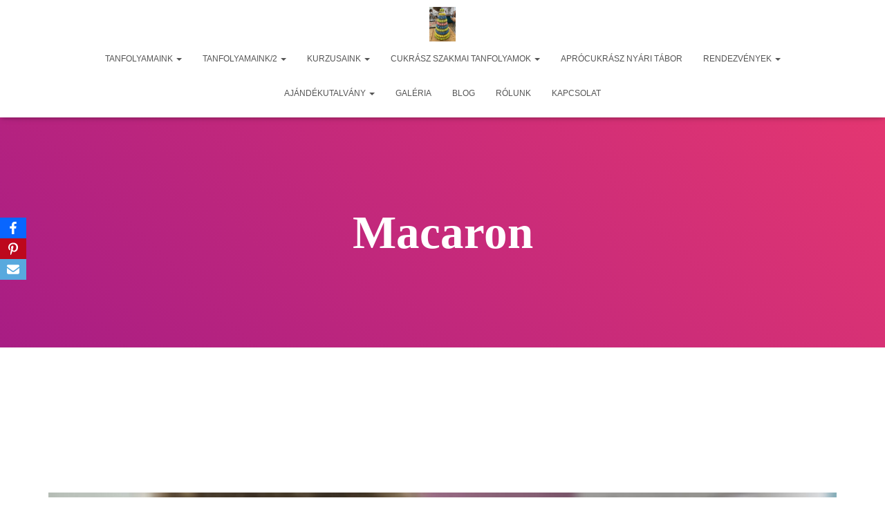

--- FILE ---
content_type: text/html; charset=UTF-8
request_url: https://cukeeshop.hu/macaron-keszito-workshop/macaron/
body_size: 20715
content:
<!DOCTYPE html>
<html dir="ltr" lang="hu" prefix="og: https://ogp.me/ns#">

<head>
	<meta charset='UTF-8'>
	<meta name="viewport" content="width=device-width, initial-scale=1">
	<link rel="profile" href="http://gmpg.org/xfn/11">
		<title>Macaron | Cukee Shop</title>

		<!-- All in One SEO 4.9.1.1 - aioseo.com -->
	<meta name="robots" content="max-image-preview:large" />
	<link rel="canonical" href="https://cukeeshop.hu/macaron-keszito-workshop/macaron/" />
	<meta name="generator" content="All in One SEO (AIOSEO) 4.9.1.1" />
		<meta property="og:locale" content="hu_HU" />
		<meta property="og:site_name" content="Cukee Shop | At Édes Álmok valóra válnak" />
		<meta property="og:type" content="article" />
		<meta property="og:title" content="Macaron | Cukee Shop" />
		<meta property="og:url" content="https://cukeeshop.hu/macaron-keszito-workshop/macaron/" />
		<meta property="fb:admins" content="195583034687985" />
		<meta property="article:published_time" content="2023-08-22T18:14:03+00:00" />
		<meta property="article:modified_time" content="2023-08-22T18:14:03+00:00" />
		<meta property="article:publisher" content="https://www.facebook.com/pages/category/Cooking-School/Cukee-Shop-195583034687985/" />
		<meta name="twitter:card" content="summary" />
		<meta name="twitter:title" content="Macaron | Cukee Shop" />
		<script type="application/ld+json" class="aioseo-schema">
			{"@context":"https:\/\/schema.org","@graph":[{"@type":"BreadcrumbList","@id":"https:\/\/cukeeshop.hu\/macaron-keszito-workshop\/macaron\/#breadcrumblist","itemListElement":[{"@type":"ListItem","@id":"https:\/\/cukeeshop.hu#listItem","position":1,"name":"Home","item":"https:\/\/cukeeshop.hu","nextItem":{"@type":"ListItem","@id":"https:\/\/cukeeshop.hu\/macaron-keszito-workshop\/macaron\/#listItem","name":"Macaron"}},{"@type":"ListItem","@id":"https:\/\/cukeeshop.hu\/macaron-keszito-workshop\/macaron\/#listItem","position":2,"name":"Macaron","previousItem":{"@type":"ListItem","@id":"https:\/\/cukeeshop.hu#listItem","name":"Home"}}]},{"@type":"ItemPage","@id":"https:\/\/cukeeshop.hu\/macaron-keszito-workshop\/macaron\/#itempage","url":"https:\/\/cukeeshop.hu\/macaron-keszito-workshop\/macaron\/","name":"Macaron | Cukee Shop","inLanguage":"hu-HU","isPartOf":{"@id":"https:\/\/cukeeshop.hu\/#website"},"breadcrumb":{"@id":"https:\/\/cukeeshop.hu\/macaron-keszito-workshop\/macaron\/#breadcrumblist"},"author":{"@id":"https:\/\/cukeeshop.hu\/author\/cukeeshop\/#author"},"creator":{"@id":"https:\/\/cukeeshop.hu\/author\/cukeeshop\/#author"},"datePublished":"2023-08-22T20:14:03+02:00","dateModified":"2023-08-22T20:14:03+02:00"},{"@type":"Person","@id":"https:\/\/cukeeshop.hu\/#person"},{"@type":"Person","@id":"https:\/\/cukeeshop.hu\/author\/cukeeshop\/#author","url":"https:\/\/cukeeshop.hu\/author\/cukeeshop\/","name":"cukeeshop","image":{"@type":"ImageObject","@id":"https:\/\/cukeeshop.hu\/macaron-keszito-workshop\/macaron\/#authorImage","url":"https:\/\/secure.gravatar.com\/avatar\/726554aadd0addbbde07e94d1605dcec86abb57cb61af2505e86039181cd3e94?s=96&d=mm&r=g","width":96,"height":96,"caption":"cukeeshop"}},{"@type":"WebSite","@id":"https:\/\/cukeeshop.hu\/#website","url":"https:\/\/cukeeshop.hu\/","name":"Cukee Shop","description":"At \u00c9des \u00c1lmok val\u00f3ra v\u00e1lnak","inLanguage":"hu-HU","publisher":{"@id":"https:\/\/cukeeshop.hu\/#person"}}]}
		</script>
		<!-- All in One SEO -->


<!-- Google Tag Manager for WordPress by gtm4wp.com -->
<script data-cfasync="false" data-pagespeed-no-defer>
	var gtm4wp_datalayer_name = "dataLayer";
	var dataLayer = dataLayer || [];
</script>
<!-- End Google Tag Manager for WordPress by gtm4wp.com -->
<link rel="alternate" type="application/rss+xml" title="Cukee Shop &raquo; hírcsatorna" href="https://cukeeshop.hu/feed/" />
<link rel="alternate" type="application/rss+xml" title="Cukee Shop &raquo; hozzászólás hírcsatorna" href="https://cukeeshop.hu/comments/feed/" />
<link rel="alternate" type="application/rss+xml" title="Cukee Shop &raquo; Macaron hozzászólás hírcsatorna" href="https://cukeeshop.hu/macaron-keszito-workshop/macaron/feed/" />
<link rel="alternate" title="oEmbed (JSON)" type="application/json+oembed" href="https://cukeeshop.hu/wp-json/oembed/1.0/embed?url=https%3A%2F%2Fcukeeshop.hu%2Fmacaron-keszito-workshop%2Fmacaron%2F" />
<link rel="alternate" title="oEmbed (XML)" type="text/xml+oembed" href="https://cukeeshop.hu/wp-json/oembed/1.0/embed?url=https%3A%2F%2Fcukeeshop.hu%2Fmacaron-keszito-workshop%2Fmacaron%2F&#038;format=xml" />
<style id='wp-img-auto-sizes-contain-inline-css' type='text/css'>
img:is([sizes=auto i],[sizes^="auto," i]){contain-intrinsic-size:3000px 1500px}
/*# sourceURL=wp-img-auto-sizes-contain-inline-css */
</style>
<link rel='stylesheet' id='bootstrap-css' href='https://cukeeshop.hu/wp-content/themes/hestia-pro/assets/bootstrap/css/bootstrap.min.css?ver=1.0.2' type='text/css' media='all' />
<link rel='stylesheet' id='hestia-font-sizes-css' href='https://cukeeshop.hu/wp-content/themes/hestia-pro/assets/css/font-sizes.min.css?ver=3.0.29' type='text/css' media='all' />
<style id='wp-emoji-styles-inline-css' type='text/css'>

	img.wp-smiley, img.emoji {
		display: inline !important;
		border: none !important;
		box-shadow: none !important;
		height: 1em !important;
		width: 1em !important;
		margin: 0 0.07em !important;
		vertical-align: -0.1em !important;
		background: none !important;
		padding: 0 !important;
	}
/*# sourceURL=wp-emoji-styles-inline-css */
</style>
<link rel='stylesheet' id='wp-block-library-css' href='https://cukeeshop.hu/wp-includes/css/dist/block-library/style.min.css?ver=0000ea17eb32f578a59a06de95d70e25' type='text/css' media='all' />
<style id='classic-theme-styles-inline-css' type='text/css'>
/*! This file is auto-generated */
.wp-block-button__link{color:#fff;background-color:#32373c;border-radius:9999px;box-shadow:none;text-decoration:none;padding:calc(.667em + 2px) calc(1.333em + 2px);font-size:1.125em}.wp-block-file__button{background:#32373c;color:#fff;text-decoration:none}
/*# sourceURL=/wp-includes/css/classic-themes.min.css */
</style>
<link data-minify="1" rel='stylesheet' id='aioseo/css/src/vue/standalone/blocks/table-of-contents/global.scss-css' href='https://cukeeshop.hu/wp-content/cache/min/1/wp-content/plugins/all-in-one-seo-pack/dist/Lite/assets/css/table-of-contents/global.e90f6d47.css?ver=1767848527' type='text/css' media='all' />
<style id='global-styles-inline-css' type='text/css'>
:root{--wp--preset--aspect-ratio--square: 1;--wp--preset--aspect-ratio--4-3: 4/3;--wp--preset--aspect-ratio--3-4: 3/4;--wp--preset--aspect-ratio--3-2: 3/2;--wp--preset--aspect-ratio--2-3: 2/3;--wp--preset--aspect-ratio--16-9: 16/9;--wp--preset--aspect-ratio--9-16: 9/16;--wp--preset--color--black: #000000;--wp--preset--color--cyan-bluish-gray: #abb8c3;--wp--preset--color--white: #ffffff;--wp--preset--color--pale-pink: #f78da7;--wp--preset--color--vivid-red: #cf2e2e;--wp--preset--color--luminous-vivid-orange: #ff6900;--wp--preset--color--luminous-vivid-amber: #fcb900;--wp--preset--color--light-green-cyan: #7bdcb5;--wp--preset--color--vivid-green-cyan: #00d084;--wp--preset--color--pale-cyan-blue: #8ed1fc;--wp--preset--color--vivid-cyan-blue: #0693e3;--wp--preset--color--vivid-purple: #9b51e0;--wp--preset--color--accent: #009fc6;--wp--preset--color--secondary: #2d3359;--wp--preset--color--background-color: #ffffff;--wp--preset--color--header-gradient: ;--wp--preset--color--body-color: #999999;--wp--preset--color--header-overlay-color: rgba(0,0,0,0.5);--wp--preset--color--header-text-color: #fffffe;--wp--preset--color--navbar-background: #fffffd;--wp--preset--color--navbar-text-color: #555555;--wp--preset--color--navbar-text-color-hover: #00e3ef;--wp--preset--color--navbar-transparent-text-color: #fffffc;--wp--preset--gradient--vivid-cyan-blue-to-vivid-purple: linear-gradient(135deg,rgb(6,147,227) 0%,rgb(155,81,224) 100%);--wp--preset--gradient--light-green-cyan-to-vivid-green-cyan: linear-gradient(135deg,rgb(122,220,180) 0%,rgb(0,208,130) 100%);--wp--preset--gradient--luminous-vivid-amber-to-luminous-vivid-orange: linear-gradient(135deg,rgb(252,185,0) 0%,rgb(255,105,0) 100%);--wp--preset--gradient--luminous-vivid-orange-to-vivid-red: linear-gradient(135deg,rgb(255,105,0) 0%,rgb(207,46,46) 100%);--wp--preset--gradient--very-light-gray-to-cyan-bluish-gray: linear-gradient(135deg,rgb(238,238,238) 0%,rgb(169,184,195) 100%);--wp--preset--gradient--cool-to-warm-spectrum: linear-gradient(135deg,rgb(74,234,220) 0%,rgb(151,120,209) 20%,rgb(207,42,186) 40%,rgb(238,44,130) 60%,rgb(251,105,98) 80%,rgb(254,248,76) 100%);--wp--preset--gradient--blush-light-purple: linear-gradient(135deg,rgb(255,206,236) 0%,rgb(152,150,240) 100%);--wp--preset--gradient--blush-bordeaux: linear-gradient(135deg,rgb(254,205,165) 0%,rgb(254,45,45) 50%,rgb(107,0,62) 100%);--wp--preset--gradient--luminous-dusk: linear-gradient(135deg,rgb(255,203,112) 0%,rgb(199,81,192) 50%,rgb(65,88,208) 100%);--wp--preset--gradient--pale-ocean: linear-gradient(135deg,rgb(255,245,203) 0%,rgb(182,227,212) 50%,rgb(51,167,181) 100%);--wp--preset--gradient--electric-grass: linear-gradient(135deg,rgb(202,248,128) 0%,rgb(113,206,126) 100%);--wp--preset--gradient--midnight: linear-gradient(135deg,rgb(2,3,129) 0%,rgb(40,116,252) 100%);--wp--preset--font-size--small: 13px;--wp--preset--font-size--medium: 20px;--wp--preset--font-size--large: 36px;--wp--preset--font-size--x-large: 42px;--wp--preset--spacing--20: 0.44rem;--wp--preset--spacing--30: 0.67rem;--wp--preset--spacing--40: 1rem;--wp--preset--spacing--50: 1.5rem;--wp--preset--spacing--60: 2.25rem;--wp--preset--spacing--70: 3.38rem;--wp--preset--spacing--80: 5.06rem;--wp--preset--shadow--natural: 6px 6px 9px rgba(0, 0, 0, 0.2);--wp--preset--shadow--deep: 12px 12px 50px rgba(0, 0, 0, 0.4);--wp--preset--shadow--sharp: 6px 6px 0px rgba(0, 0, 0, 0.2);--wp--preset--shadow--outlined: 6px 6px 0px -3px rgb(255, 255, 255), 6px 6px rgb(0, 0, 0);--wp--preset--shadow--crisp: 6px 6px 0px rgb(0, 0, 0);}:where(.is-layout-flex){gap: 0.5em;}:where(.is-layout-grid){gap: 0.5em;}body .is-layout-flex{display: flex;}.is-layout-flex{flex-wrap: wrap;align-items: center;}.is-layout-flex > :is(*, div){margin: 0;}body .is-layout-grid{display: grid;}.is-layout-grid > :is(*, div){margin: 0;}:where(.wp-block-columns.is-layout-flex){gap: 2em;}:where(.wp-block-columns.is-layout-grid){gap: 2em;}:where(.wp-block-post-template.is-layout-flex){gap: 1.25em;}:where(.wp-block-post-template.is-layout-grid){gap: 1.25em;}.has-black-color{color: var(--wp--preset--color--black) !important;}.has-cyan-bluish-gray-color{color: var(--wp--preset--color--cyan-bluish-gray) !important;}.has-white-color{color: var(--wp--preset--color--white) !important;}.has-pale-pink-color{color: var(--wp--preset--color--pale-pink) !important;}.has-vivid-red-color{color: var(--wp--preset--color--vivid-red) !important;}.has-luminous-vivid-orange-color{color: var(--wp--preset--color--luminous-vivid-orange) !important;}.has-luminous-vivid-amber-color{color: var(--wp--preset--color--luminous-vivid-amber) !important;}.has-light-green-cyan-color{color: var(--wp--preset--color--light-green-cyan) !important;}.has-vivid-green-cyan-color{color: var(--wp--preset--color--vivid-green-cyan) !important;}.has-pale-cyan-blue-color{color: var(--wp--preset--color--pale-cyan-blue) !important;}.has-vivid-cyan-blue-color{color: var(--wp--preset--color--vivid-cyan-blue) !important;}.has-vivid-purple-color{color: var(--wp--preset--color--vivid-purple) !important;}.has-black-background-color{background-color: var(--wp--preset--color--black) !important;}.has-cyan-bluish-gray-background-color{background-color: var(--wp--preset--color--cyan-bluish-gray) !important;}.has-white-background-color{background-color: var(--wp--preset--color--white) !important;}.has-pale-pink-background-color{background-color: var(--wp--preset--color--pale-pink) !important;}.has-vivid-red-background-color{background-color: var(--wp--preset--color--vivid-red) !important;}.has-luminous-vivid-orange-background-color{background-color: var(--wp--preset--color--luminous-vivid-orange) !important;}.has-luminous-vivid-amber-background-color{background-color: var(--wp--preset--color--luminous-vivid-amber) !important;}.has-light-green-cyan-background-color{background-color: var(--wp--preset--color--light-green-cyan) !important;}.has-vivid-green-cyan-background-color{background-color: var(--wp--preset--color--vivid-green-cyan) !important;}.has-pale-cyan-blue-background-color{background-color: var(--wp--preset--color--pale-cyan-blue) !important;}.has-vivid-cyan-blue-background-color{background-color: var(--wp--preset--color--vivid-cyan-blue) !important;}.has-vivid-purple-background-color{background-color: var(--wp--preset--color--vivid-purple) !important;}.has-black-border-color{border-color: var(--wp--preset--color--black) !important;}.has-cyan-bluish-gray-border-color{border-color: var(--wp--preset--color--cyan-bluish-gray) !important;}.has-white-border-color{border-color: var(--wp--preset--color--white) !important;}.has-pale-pink-border-color{border-color: var(--wp--preset--color--pale-pink) !important;}.has-vivid-red-border-color{border-color: var(--wp--preset--color--vivid-red) !important;}.has-luminous-vivid-orange-border-color{border-color: var(--wp--preset--color--luminous-vivid-orange) !important;}.has-luminous-vivid-amber-border-color{border-color: var(--wp--preset--color--luminous-vivid-amber) !important;}.has-light-green-cyan-border-color{border-color: var(--wp--preset--color--light-green-cyan) !important;}.has-vivid-green-cyan-border-color{border-color: var(--wp--preset--color--vivid-green-cyan) !important;}.has-pale-cyan-blue-border-color{border-color: var(--wp--preset--color--pale-cyan-blue) !important;}.has-vivid-cyan-blue-border-color{border-color: var(--wp--preset--color--vivid-cyan-blue) !important;}.has-vivid-purple-border-color{border-color: var(--wp--preset--color--vivid-purple) !important;}.has-vivid-cyan-blue-to-vivid-purple-gradient-background{background: var(--wp--preset--gradient--vivid-cyan-blue-to-vivid-purple) !important;}.has-light-green-cyan-to-vivid-green-cyan-gradient-background{background: var(--wp--preset--gradient--light-green-cyan-to-vivid-green-cyan) !important;}.has-luminous-vivid-amber-to-luminous-vivid-orange-gradient-background{background: var(--wp--preset--gradient--luminous-vivid-amber-to-luminous-vivid-orange) !important;}.has-luminous-vivid-orange-to-vivid-red-gradient-background{background: var(--wp--preset--gradient--luminous-vivid-orange-to-vivid-red) !important;}.has-very-light-gray-to-cyan-bluish-gray-gradient-background{background: var(--wp--preset--gradient--very-light-gray-to-cyan-bluish-gray) !important;}.has-cool-to-warm-spectrum-gradient-background{background: var(--wp--preset--gradient--cool-to-warm-spectrum) !important;}.has-blush-light-purple-gradient-background{background: var(--wp--preset--gradient--blush-light-purple) !important;}.has-blush-bordeaux-gradient-background{background: var(--wp--preset--gradient--blush-bordeaux) !important;}.has-luminous-dusk-gradient-background{background: var(--wp--preset--gradient--luminous-dusk) !important;}.has-pale-ocean-gradient-background{background: var(--wp--preset--gradient--pale-ocean) !important;}.has-electric-grass-gradient-background{background: var(--wp--preset--gradient--electric-grass) !important;}.has-midnight-gradient-background{background: var(--wp--preset--gradient--midnight) !important;}.has-small-font-size{font-size: var(--wp--preset--font-size--small) !important;}.has-medium-font-size{font-size: var(--wp--preset--font-size--medium) !important;}.has-large-font-size{font-size: var(--wp--preset--font-size--large) !important;}.has-x-large-font-size{font-size: var(--wp--preset--font-size--x-large) !important;}
:where(.wp-block-post-template.is-layout-flex){gap: 1.25em;}:where(.wp-block-post-template.is-layout-grid){gap: 1.25em;}
:where(.wp-block-term-template.is-layout-flex){gap: 1.25em;}:where(.wp-block-term-template.is-layout-grid){gap: 1.25em;}
:where(.wp-block-columns.is-layout-flex){gap: 2em;}:where(.wp-block-columns.is-layout-grid){gap: 2em;}
:root :where(.wp-block-pullquote){font-size: 1.5em;line-height: 1.6;}
/*# sourceURL=global-styles-inline-css */
</style>
<link data-minify="1" rel='stylesheet' id='obfx-module-pub-css-közösségi-megosztó-modul-0-css' href='https://cukeeshop.hu/wp-content/cache/min/1/wp-content/plugins/themeisle-companion/obfx_modules/social-sharing/css/public.css?ver=1767848527' type='text/css' media='all' />
<link data-minify="1" rel='stylesheet' id='mc4wp-form-themes-css' href='https://cukeeshop.hu/wp-content/cache/min/1/wp-content/plugins/mailchimp-for-wp/assets/css/form-themes.css?ver=1767848527' type='text/css' media='all' />
<link rel='stylesheet' id='hestia_style-css' href='https://cukeeshop.hu/wp-content/themes/hestia-pro/style.min.css?ver=3.0.29' type='text/css' media='all' />
<style id='hestia_style-inline-css' type='text/css'>
.hestia-top-bar,.hestia-top-bar .widget.widget_shopping_cart .cart_list{background-color:#363537}.hestia-top-bar .widget .label-floating input[type=search]:-webkit-autofill{-webkit-box-shadow:inset 0 0 0 9999px #363537}.hestia-top-bar,.hestia-top-bar .widget .label-floating input[type=search],.hestia-top-bar .widget.widget_search form.form-group:before,.hestia-top-bar .widget.widget_product_search form.form-group:before,.hestia-top-bar .widget.widget_shopping_cart:before{color:#fff}.hestia-top-bar .widget .label-floating input[type=search]{-webkit-text-fill-color:#fff !important}.hestia-top-bar div.widget.widget_shopping_cart:before,.hestia-top-bar .widget.widget_product_search form.form-group:before,.hestia-top-bar .widget.widget_search form.form-group:before{background-color:#fff}.hestia-top-bar a,.hestia-top-bar .top-bar-nav li a{color:#fff}.hestia-top-bar ul li a[href*="mailto:"]:before,.hestia-top-bar ul li a[href*="tel:"]:before{background-color:#fff}.hestia-top-bar a:hover,.hestia-top-bar .top-bar-nav li a:hover{color:#eee}.hestia-top-bar ul li:hover a[href*="mailto:"]:before,.hestia-top-bar ul li:hover a[href*="tel:"]:before{background-color:#eee}
h1,h2,h3,h4,h5,h6,.hestia-title,.hestia-title.title-in-content,p.meta-in-content,.info-title,.card-title,.page-header.header-small .hestia-title,.page-header.header-small .title,.widget h5,.hestia-title,.title,.footer-brand,.footer-big h4,.footer-big h5,.media .media-heading,.carousel h1.hestia-title,.carousel h2.title,.carousel span.sub-title,.hestia-about h1,.hestia-about h2,.hestia-about h3,.hestia-about h4,.hestia-about h5{font-family:Alapértelmezett}body,ul,.tooltip-inner{font-family:Arial,Helvetica,sans-serif}
@media(min-width:769px){.page-header.header-small .hestia-title,.page-header.header-small .title,h1.hestia-title.title-in-content,.main article.section .has-title-font-size{font-size:67px}}@media(max-width:768px){.page-header.header-small .hestia-title,.page-header.header-small .title,h1.hestia-title.title-in-content,.main article.section .has-title-font-size{font-size:26px}}@media(max-width:480px){.page-header.header-small .hestia-title,.page-header.header-small .title,h1.hestia-title.title-in-content,.main article.section .has-title-font-size{font-size:26px}}@media(min-width:769px){.single-post-wrap h1:not(.title-in-content),.page-content-wrap h1:not(.title-in-content),.page-template-template-fullwidth article h1:not(.title-in-content){font-size:67px}.single-post-wrap h2,.page-content-wrap h2,.page-template-template-fullwidth article h2,.main article.section .has-heading-font-size{font-size:62px}.single-post-wrap h3,.page-content-wrap h3,.page-template-template-fullwidth article h3{font-size:57px}.single-post-wrap h4,.page-content-wrap h4,.page-template-template-fullwidth article h4{font-size:52px}.single-post-wrap h5,.page-content-wrap h5,.page-template-template-fullwidth article h5{font-size:48px}.single-post-wrap h6,.page-content-wrap h6,.page-template-template-fullwidth article h6{font-size:43px}}@media(min-width:769px){.single-post-wrap,.page-content-wrap,.single-post-wrap ul,.page-content-wrap ul,.single-post-wrap ol,.page-content-wrap ol,.single-post-wrap dl,.page-content-wrap dl,.single-post-wrap table,.page-content-wrap table,.page-template-template-fullwidth article,.main article.section .has-body-font-size{font-size:18px}}@media(min-width:769px){#carousel-hestia-generic .hestia-title{font-size:92px}#carousel-hestia-generic span.sub-title{font-size:21px}#carousel-hestia-generic .btn{font-size:16px}}@media(min-width:769px){section.hestia-features .hestia-title,section.hestia-shop .hestia-title,section.hestia-work .hestia-title,section.hestia-team .hestia-title,section.hestia-pricing .hestia-title,section.hestia-ribbon .hestia-title,section.hestia-testimonials .hestia-title,section.hestia-subscribe h2.title,section.hestia-blogs .hestia-title,.section.related-posts .hestia-title,section.hestia-contact .hestia-title{font-size:62px}section.hestia-features .hestia-info h4.info-title,section.hestia-shop h4.card-title,section.hestia-team h4.card-title,section.hestia-testimonials h4.card-title,section.hestia-blogs h4.card-title,.section.related-posts h4.card-title,section.hestia-contact h4.card-title,section.hestia-contact .hestia-description h6{font-size:26px}section.hestia-work h4.card-title,section.hestia-contact .hestia-description h5{font-size:31px}section.hestia-contact .hestia-description h1{font-size:50px}section.hestia-contact .hestia-description h2{font-size:45px}section.hestia-contact .hestia-description h3{font-size:40px}section.hestia-contact .hestia-description h4{font-size:35px}}@media(min-width:769px){section.hestia-features h5.description,section.hestia-shop h5.description,section.hestia-work h5.description,section.hestia-team h5.description,section.hestia-testimonials h5.description,section.hestia-subscribe h5.subscribe-description,section.hestia-blogs h5.description,section.hestia-contact h5.description{font-size:23px}}@media(min-width:769px){section.hestia-team p.card-description,section.hestia-pricing p.text-gray,section.hestia-testimonials p.card-description,section.hestia-blogs p.card-description,.section.related-posts p.card-description,.hestia-contact p,section.hestia-features .hestia-info p,section.hestia-shop .card-description p{font-size:14px}section.hestia-shop h6.category,section.hestia-work .label-primary,section.hestia-team h6.category,section.hestia-pricing .card-pricing h6.category,section.hestia-testimonials h6.category,section.hestia-blogs h6.category,.section.related-posts h6.category{font-size:12px}}
a,.navbar .dropdown-menu li:hover>a,.navbar .dropdown-menu li:focus>a,.navbar .dropdown-menu li:active>a,.navbar .navbar-nav>li .dropdown-menu li:hover>a,body:not(.home) .navbar-default .navbar-nav>.active:not(.btn)>a,body:not(.home) .navbar-default .navbar-nav>.active:not(.btn)>a:hover,body:not(.home) .navbar-default .navbar-nav>.active:not(.btn)>a:focus,a:hover,.card-blog a.moretag:hover,.card-blog a.more-link:hover,.widget a:hover,.has-text-color.has-accent-color,p.has-text-color a{color:#009fc6}.svg-text-color{fill:#009fc6}.pagination span.current,.pagination span.current:focus,.pagination span.current:hover{border-color:#009fc6}button,button:hover,.woocommerce .track_order button[type="submit"],.woocommerce .track_order button[type="submit"]:hover,div.wpforms-container .wpforms-form button[type=submit].wpforms-submit,div.wpforms-container .wpforms-form button[type=submit].wpforms-submit:hover,input[type="button"],input[type="button"]:hover,input[type="submit"],input[type="submit"]:hover,input#searchsubmit,.pagination span.current,.pagination span.current:focus,.pagination span.current:hover,.btn.btn-primary,.btn.btn-primary:link,.btn.btn-primary:hover,.btn.btn-primary:focus,.btn.btn-primary:active,.btn.btn-primary.active,.btn.btn-primary.active:focus,.btn.btn-primary.active:hover,.btn.btn-primary:active:hover,.btn.btn-primary:active:focus,.btn.btn-primary:active:hover,.hestia-sidebar-open.btn.btn-rose,.hestia-sidebar-close.btn.btn-rose,.hestia-sidebar-open.btn.btn-rose:hover,.hestia-sidebar-close.btn.btn-rose:hover,.hestia-sidebar-open.btn.btn-rose:focus,.hestia-sidebar-close.btn.btn-rose:focus,.label.label-primary,.hestia-work .portfolio-item:nth-child(6n+1) .label,.nav-cart .nav-cart-content .widget .buttons .button,.has-accent-background-color[class*="has-background"]{background-color:#009fc6}@media(max-width:768px){.navbar-default .navbar-nav>li>a:hover,.navbar-default .navbar-nav>li>a:focus,.navbar .navbar-nav .dropdown .dropdown-menu li a:hover,.navbar .navbar-nav .dropdown .dropdown-menu li a:focus,.navbar button.navbar-toggle:hover,.navbar .navbar-nav li:hover>a i{color:#009fc6}}body:not(.woocommerce-page) button:not([class^="fl-"]):not(.hestia-scroll-to-top):not(.navbar-toggle):not(.close),body:not(.woocommerce-page) .button:not([class^="fl-"]):not(hestia-scroll-to-top):not(.navbar-toggle):not(.add_to_cart_button):not(.product_type_grouped):not(.product_type_external),div.wpforms-container .wpforms-form button[type=submit].wpforms-submit,input[type="submit"],input[type="button"],.btn.btn-primary,.widget_product_search button[type="submit"],.hestia-sidebar-open.btn.btn-rose,.hestia-sidebar-close.btn.btn-rose,.everest-forms button[type=submit].everest-forms-submit-button{-webkit-box-shadow:0 2px 2px 0 rgba(0,159,198,0.14),0 3px 1px -2px rgba(0,159,198,0.2),0 1px 5px 0 rgba(0,159,198,0.12);box-shadow:0 2px 2px 0 rgba(0,159,198,0.14),0 3px 1px -2px rgba(0,159,198,0.2),0 1px 5px 0 rgba(0,159,198,0.12)}.card .header-primary,.card .content-primary,.everest-forms button[type=submit].everest-forms-submit-button{background:#009fc6}body:not(.woocommerce-page) .button:not([class^="fl-"]):not(.hestia-scroll-to-top):not(.navbar-toggle):not(.add_to_cart_button):hover,body:not(.woocommerce-page) button:not([class^="fl-"]):not(.hestia-scroll-to-top):not(.navbar-toggle):not(.close):hover,div.wpforms-container .wpforms-form button[type=submit].wpforms-submit:hover,input[type="submit"]:hover,input[type="button"]:hover,input#searchsubmit:hover,.widget_product_search button[type="submit"]:hover,.pagination span.current,.btn.btn-primary:hover,.btn.btn-primary:focus,.btn.btn-primary:active,.btn.btn-primary.active,.btn.btn-primary:active:focus,.btn.btn-primary:active:hover,.hestia-sidebar-open.btn.btn-rose:hover,.hestia-sidebar-close.btn.btn-rose:hover,.pagination span.current:hover,.everest-forms button[type=submit].everest-forms-submit-button:hover,.everest-forms button[type=submit].everest-forms-submit-button:focus,.everest-forms button[type=submit].everest-forms-submit-button:active{-webkit-box-shadow:0 14px 26px -12px rgba(0,159,198,0.42),0 4px 23px 0 rgba(0,0,0,0.12),0 8px 10px -5px rgba(0,159,198,0.2);box-shadow:0 14px 26px -12px rgba(0,159,198,0.42),0 4px 23px 0 rgba(0,0,0,0.12),0 8px 10px -5px rgba(0,159,198,0.2);color:#fff}.form-group.is-focused .form-control{background-image:-webkit-gradient(linear,left top,left bottom,from(#009fc6),to(#009fc6)),-webkit-gradient(linear,left top,left bottom,from(#d2d2d2),to(#d2d2d2));background-image:-webkit-linear-gradient(linear,left top,left bottom,from(#009fc6),to(#009fc6)),-webkit-linear-gradient(linear,left top,left bottom,from(#d2d2d2),to(#d2d2d2));background-image:linear-gradient(linear,left top,left bottom,from(#009fc6),to(#009fc6)),linear-gradient(linear,left top,left bottom,from(#d2d2d2),to(#d2d2d2))}.navbar:not(.navbar-transparent) li:not(.btn):hover>a,.navbar li.on-section:not(.btn)>a,.navbar.full-screen-menu.navbar-transparent li:not(.btn):hover>a,.navbar.full-screen-menu .navbar-toggle:hover,.navbar:not(.navbar-transparent) .nav-cart:hover,.navbar:not(.navbar-transparent) .hestia-toggle-search:hover{color:#009fc6}.has-text-color.has-background-color-color{color:#fff}.has-background-color-background-color[class*="has-background"]{background-color:#fff}
.title,.title a,.card-title,.card-title a,.card-title a:hover,.info-title,.info-title a,.footer-brand,.footer-brand a,.media .media-heading,.media .media-heading a,.hestia-info .info-title,.card-blog a.moretag,.card-blog a.more-link,.card .author a,.hestia-about:not(.section-image) h1,.hestia-about:not(.section-image) h2,.hestia-about:not(.section-image) h3,.hestia-about:not(.section-image) h4,.hestia-about:not(.section-image) h5,aside .widget h5,aside .widget a,.woocommerce ul.products[class*="columns-"] li.product-category h2,.woocommerce #reviews #comments ol.commentlist li .comment-text p.meta .woocommerce-review__author,.has-text-color.has-secondary-color{color:#2d3359}.has-secondary-background-color[class*="has-background"]{background-color:#2d3359}.description,.card-description,.footer-big,.hestia-features .hestia-info p,.text-gray,.hestia-about:not(.section-image) p,.hestia-about:not(.section-image) h6,.has-text-color.has-body-color-color{color:#999}.has-body-color-background-color[class*="has-background"]{background-color:#999}.header-filter:before,.has-header-overlay-color-background-color[class*="has-background"]{background-color:rgba(0,0,0,0.5)}.has-text-color.has-header-overlay-color-color{color:rgba(0,0,0,0.5)}.page-header,.page-header .hestia-title,.page-header .sub-title,.has-text-color.has-header-text-color-color{color:#fff}.has-header-text-color-background-color[class*="has-background"]{background-color:#fff}@media( max-width:768px){.header>.navbar,.navbar.navbar-fixed-top .navbar-collapse{background-color:#fff}}.navbar:not(.navbar-transparent),.navbar .dropdown-menu,.nav-cart .nav-cart-content .widget,.has-navbar-background-background-color[class*="has-background"]{background-color:#fff}@media( min-width:769px){.navbar.full-screen-menu .nav.navbar-nav{background-color:rgba(255,255,255,0.9)}}.has-navbar-background-color[class*="has-background"]{color:#fff}@media( min-width:769px){.navbar.navbar-transparent .navbar-brand,.navbar.navbar-transparent .navbar-nav>li:not(.btn)>a,.navbar.navbar-transparent .navbar-nav>.active>a,.navbar.navbar-transparent.full-screen-menu .navbar-toggle,.navbar.navbar-transparent:not(.full-screen-menu) .nav-cart-icon,.navbar.navbar-transparent.full-screen-menu li.responsive-nav-cart>a.nav-cart-icon,.navbar.navbar-transparent .hestia-toggle-search,.navbar.navbar-transparent .header-widgets-wrapper ul li a[href*="mailto:"],.navbar.navbar-transparent .header-widgets-wrapper ul li a[href*="tel:"]{color:#fff}}.navbar.navbar-transparent .hestia-toggle-search svg{fill:#fff}.has-text-color.has-navbar-transparent-text-color-color{color:#fff}.has-navbar-transparent-text-color-background-color[class*="has-background"],.navbar.navbar-transparent .header-widgets-wrapper ul li a[href*="mailto:"]:before,.navbar.navbar-transparent .header-widgets-wrapper ul li a[href*="tel:"]:before{background-color:#fff}@media( min-width:769px){.menu-open .navbar.full-screen-menu.navbar-transparent .navbar-toggle,.navbar:not(.navbar-transparent) .navbar-brand,.navbar:not(.navbar-transparent) li:not(.btn)>a,.navbar.navbar-transparent.full-screen-menu li:not(.btn):not(.nav-cart)>a,.navbar.navbar-transparent .dropdown-menu li:not(.btn)>a,.hestia-mm-heading,.hestia-mm-description,.navbar:not(.navbar-transparent) .navbar-nav>.active>a,.navbar:not(.navbar-transparent).full-screen-menu .navbar-toggle,.navbar .nav-cart-icon,.navbar:not(.navbar-transparent) .hestia-toggle-search,.navbar.navbar-transparent .nav-cart .nav-cart-content .widget li a,.navbar .navbar-nav>li .dropdown-menu li.active>a{color:#555}}@media( max-width:768px){.navbar.navbar-default .navbar-brand,.navbar.navbar-default .navbar-nav li:not(.btn).menu-item>a,.navbar.navbar-default .navbar-nav .menu-item.active>a,.navbar.navbar-default .navbar-toggle,.navbar.navbar-default .navbar-toggle,.navbar.navbar-default .responsive-nav-cart a,.navbar.navbar-default .nav-cart .nav-cart-content a,.navbar.navbar-default .hestia-toggle-search,.hestia-mm-heading,.hestia-mm-description{color:#555}.navbar .navbar-nav .dropdown:not(.btn) a .caret svg{fill:#555}.navbar .navbar-nav .dropdown:not(.btn) a .caret{border-color:#555}}.has-text-color.has-navbar-text-color-color{color:#555}.has-navbar-text-color-background-color[class*="has-background"]{background-color:#555}.navbar:not(.navbar-transparent) .header-widgets-wrapper ul li a[href*="mailto:"]:before,.navbar:not(.navbar-transparent) .header-widgets-wrapper ul li a[href*="tel:"]:before{background-color:#555}.hestia-toggle-search svg{fill:#555}.navbar.navbar-default:not(.navbar-transparent) li:not(.btn):hover>a,.navbar.navbar-default.navbar-transparent .dropdown-menu:not(.btn) li:not(.btn):hover>a,.navbar.navbar-default:not(.navbar-transparent) li:not(.btn):hover>a i,.navbar.navbar-default:not(.navbar-transparent) .navbar-toggle:hover,.navbar.navbar-default:not(.full-screen-menu) .nav-cart-icon .nav-cart-content a:hover,.navbar.navbar-default:not(.navbar-transparent) .hestia-toggle-search:hover,.navbar.navbar-transparent .nav-cart .nav-cart-content .widget li:hover a,.has-text-color.has-navbar-text-color-hover-color{color:#00e3ef}.navbar.navbar-default li.on-section:not(.btn)>a{color:#00e3ef!important}@media( max-width:768px){.navbar.navbar-default.navbar-transparent li:not(.btn):hover>a,.navbar.navbar-default.navbar-transparent li:not(.btn):hover>a i,.navbar.navbar-default.navbar-transparent .navbar-toggle:hover,.navbar.navbar-default .responsive-nav-cart a:hover .navbar.navbar-default .navbar-toggle:hover{color:#00e3ef !important}}.has-navbar-text-color-hover-background-color[class*="has-background"]{background-color:#00e3ef}.navbar:not(.navbar-transparent) .header-widgets-wrapper ul li:hover a[href*="mailto:"]:before,.navbar:not(.navbar-transparent) .header-widgets-wrapper ul li:hover a[href*="tel:"]:before{background-color:#00e3ef}.hestia-toggle-search:hover svg{fill:#00e3ef}.form-group.is-focused .form-control,div.wpforms-container .wpforms-form .form-group.is-focused .form-control,.nf-form-cont input:not([type=button]):focus,.nf-form-cont select:focus,.nf-form-cont textarea:focus{background-image:-webkit-gradient(linear,left top,left bottom,from(#009fc6),to(#009fc6)),-webkit-gradient(linear,left top,left bottom,from(#d2d2d2),to(#d2d2d2));background-image:-webkit-linear-gradient(linear,left top,left bottom,from(#009fc6),to(#009fc6)),-webkit-linear-gradient(linear,left top,left bottom,from(#d2d2d2),to(#d2d2d2));background-image:linear-gradient(linear,left top,left bottom,from(#009fc6),to(#009fc6)),linear-gradient(linear,left top,left bottom,from(#d2d2d2),to(#d2d2d2))}.navbar.navbar-transparent.full-screen-menu .navbar-collapse .navbar-nav>li:not(.btn)>a:hover{color:#009fc6}.hestia-ajax-loading{border-color:#009fc6}
.btn.btn-primary:not(.colored-button):not(.btn-left):not(.btn-right):not(.btn-just-icon):not(.menu-item),input[type="submit"]:not(.search-submit),body:not(.woocommerce-account) .woocommerce .button.woocommerce-Button,.woocommerce .product button.button,.woocommerce .product button.button.alt,.woocommerce .product #respond input#submit,.woocommerce-cart .blog-post .woocommerce .cart-collaterals .cart_totals .checkout-button,.woocommerce-checkout #payment #place_order,.woocommerce-account.woocommerce-page button.button,.woocommerce .track_order button[type="submit"],.nav-cart .nav-cart-content .widget .buttons .button,.woocommerce a.button.wc-backward,body.woocommerce .wccm-catalog-item a.button,body.woocommerce a.wccm-button.button,form.woocommerce-form-coupon button.button,div.wpforms-container .wpforms-form button[type=submit].wpforms-submit,div.woocommerce a.button.alt,div.woocommerce table.my_account_orders .button,.btn.colored-button,.btn.btn-left,.btn.btn-right,.btn:not(.colored-button):not(.btn-left):not(.btn-right):not(.btn-just-icon):not(.menu-item):not(.hestia-sidebar-open):not(.hestia-sidebar-close){padding-top:15px;padding-bottom:15px;padding-left:33px;padding-right:33px}
.btn.btn-primary:not(.colored-button):not(.btn-left):not(.btn-right):not(.btn-just-icon):not(.menu-item),input[type="submit"]:not(.search-submit),body:not(.woocommerce-account) .woocommerce .button.woocommerce-Button,.woocommerce .product button.button,.woocommerce .product button.button.alt,.woocommerce .product #respond input#submit,.woocommerce-cart .blog-post .woocommerce .cart-collaterals .cart_totals .checkout-button,.woocommerce-checkout #payment #place_order,.woocommerce-account.woocommerce-page button.button,.woocommerce .track_order button[type="submit"],.nav-cart .nav-cart-content .widget .buttons .button,.woocommerce a.button.wc-backward,body.woocommerce .wccm-catalog-item a.button,body.woocommerce a.wccm-button.button,form.woocommerce-form-coupon button.button,div.wpforms-container .wpforms-form button[type=submit].wpforms-submit,div.woocommerce a.button.alt,div.woocommerce table.my_account_orders .button,input[type="submit"].search-submit,.hestia-view-cart-wrapper .added_to_cart.wc-forward,.woocommerce-product-search button,.woocommerce-cart .actions .button,#secondary div[id^=woocommerce_price_filter] .button,.woocommerce div[id^=woocommerce_widget_cart].widget .buttons .button,.searchform input[type=submit],.searchform button,.search-form:not(.media-toolbar-primary) input[type=submit],.search-form:not(.media-toolbar-primary) button,.woocommerce-product-search input[type=submit],.btn.colored-button,.btn.btn-left,.btn.btn-right,.btn:not(.colored-button):not(.btn-left):not(.btn-right):not(.btn-just-icon):not(.menu-item):not(.hestia-sidebar-open):not(.hestia-sidebar-close){border-radius:3px}
.btn:hover{background-color:#858585}
div.wpforms-container-full .wpforms-form div.wpforms-field input.wpforms-error{border:none}div.wpforms-container .wpforms-form input[type=date],div.wpforms-container .wpforms-form input[type=datetime],div.wpforms-container .wpforms-form input[type=datetime-local],div.wpforms-container .wpforms-form input[type=email],div.wpforms-container .wpforms-form input[type=month],div.wpforms-container .wpforms-form input[type=number],div.wpforms-container .wpforms-form input[type=password],div.wpforms-container .wpforms-form input[type=range],div.wpforms-container .wpforms-form input[type=search],div.wpforms-container .wpforms-form input[type=tel],div.wpforms-container .wpforms-form input[type=text],div.wpforms-container .wpforms-form input[type=time],div.wpforms-container .wpforms-form input[type=url],div.wpforms-container .wpforms-form input[type=week],div.wpforms-container .wpforms-form select,div.wpforms-container .wpforms-form textarea,.nf-form-cont input:not([type=button]),div.wpforms-container .wpforms-form .form-group.is-focused .form-control{box-shadow:none}div.wpforms-container .wpforms-form input[type=date],div.wpforms-container .wpforms-form input[type=datetime],div.wpforms-container .wpforms-form input[type=datetime-local],div.wpforms-container .wpforms-form input[type=email],div.wpforms-container .wpforms-form input[type=month],div.wpforms-container .wpforms-form input[type=number],div.wpforms-container .wpforms-form input[type=password],div.wpforms-container .wpforms-form input[type=range],div.wpforms-container .wpforms-form input[type=search],div.wpforms-container .wpforms-form input[type=tel],div.wpforms-container .wpforms-form input[type=text],div.wpforms-container .wpforms-form input[type=time],div.wpforms-container .wpforms-form input[type=url],div.wpforms-container .wpforms-form input[type=week],div.wpforms-container .wpforms-form select,div.wpforms-container .wpforms-form textarea,.nf-form-cont input:not([type=button]){background-image:linear-gradient(#9c27b0,#9c27b0),linear-gradient(#d2d2d2,#d2d2d2);float:none;border:0;border-radius:0;background-color:transparent;background-repeat:no-repeat;background-position:center bottom,center calc(100% - 1px);background-size:0 2px,100% 1px;font-weight:400;transition:background 0s ease-out}div.wpforms-container .wpforms-form .form-group.is-focused .form-control{outline:none;background-size:100% 2px,100% 1px;transition-duration:0.3s}div.wpforms-container .wpforms-form input[type=date].form-control,div.wpforms-container .wpforms-form input[type=datetime].form-control,div.wpforms-container .wpforms-form input[type=datetime-local].form-control,div.wpforms-container .wpforms-form input[type=email].form-control,div.wpforms-container .wpforms-form input[type=month].form-control,div.wpforms-container .wpforms-form input[type=number].form-control,div.wpforms-container .wpforms-form input[type=password].form-control,div.wpforms-container .wpforms-form input[type=range].form-control,div.wpforms-container .wpforms-form input[type=search].form-control,div.wpforms-container .wpforms-form input[type=tel].form-control,div.wpforms-container .wpforms-form input[type=text].form-control,div.wpforms-container .wpforms-form input[type=time].form-control,div.wpforms-container .wpforms-form input[type=url].form-control,div.wpforms-container .wpforms-form input[type=week].form-control,div.wpforms-container .wpforms-form select.form-control,div.wpforms-container .wpforms-form textarea.form-control{border:none;padding:7px 0;font-size:14px}div.wpforms-container .wpforms-form .wpforms-field-select select{border-radius:3px}div.wpforms-container .wpforms-form .wpforms-field-number input[type=number]{background-image:none;border-radius:3px}div.wpforms-container .wpforms-form button[type=submit].wpforms-submit,div.wpforms-container .wpforms-form button[type=submit].wpforms-submit:hover{color:#fff;border:none}.home div.wpforms-container-full .wpforms-form{margin-left:15px;margin-right:15px}div.wpforms-container-full .wpforms-form .wpforms-field{padding:0 0 24px 0 !important}div.wpforms-container-full .wpforms-form .wpforms-submit-container{text-align:right}div.wpforms-container-full .wpforms-form .wpforms-submit-container button{text-transform:uppercase}div.wpforms-container-full .wpforms-form textarea{border:none !important}div.wpforms-container-full .wpforms-form textarea:focus{border-width:0 !important}.home div.wpforms-container .wpforms-form textarea{background-image:linear-gradient(#9c27b0,#9c27b0),linear-gradient(#d2d2d2,#d2d2d2);background-color:transparent;background-repeat:no-repeat;background-position:center bottom,center calc(100% - 1px);background-size:0 2px,100% 1px}@media only screen and(max-width:768px){.wpforms-container-full .wpforms-form .wpforms-one-half,.wpforms-container-full .wpforms-form button{width:100% !important;margin-left:0 !important}.wpforms-container-full .wpforms-form .wpforms-submit-container{text-align:center}}div.wpforms-container .wpforms-form input:focus,div.wpforms-container .wpforms-form select:focus{border:none}.elementor-page .hestia-about>.container{width:100%}.elementor-page .pagebuilder-section{padding:0}.elementor-page .title-in-content,.elementor-page .image-in-page{display:none}.home.elementor-page .main-raised>section.hestia-about{overflow:visible}.elementor-editor-active .navbar{pointer-events:none}.elementor-editor-active #elementor.elementor-edit-mode .elementor-element-overlay{z-index:1000000}.elementor-page.page-template-template-fullwidth .blog-post-wrapper>.container{width:100%}.elementor-page.page-template-template-fullwidth .blog-post-wrapper>.container .col-md-12{padding:0}.elementor-page.page-template-template-fullwidth article.section{padding:0}.elementor-text-editor p,.elementor-text-editor h1,.elementor-text-editor h2,.elementor-text-editor h3,.elementor-text-editor h4,.elementor-text-editor h5,.elementor-text-editor h6{font-size:inherit}.aos-init[data-aos]{transition-duration:1.25s;-webkit-transition-duration:1.25s;-moz-transition-duration:1.25s;transition-timing-function:ease-out;-webkit-transition-timing-function:ease-out;-moz-transition-timing-function:ease-out;will-change:transform,opacity}.aos-init[data-aos].hestia-table-two{transition-duration:1s;-webkit-transition-duration:1s;-moz-transition-duration:1s}.aos-init[data-aos^=fade][data-aos^=fade]{opacity:0;transition-property:opacity,transform}.aos-init[data-aos^=fade][data-aos^=fade].aos-animate{opacity:1;transform:translate3d(0,0,0)}.aos-init[data-aos=fade-up]{transform:translate3d(0,35px,0)}.aos-init[data-aos=fade-down]{transform:translate3d(0,-35px,0)}.aos-init[data-aos=fade-right]{transform:translate3d(-35px,0,0)}.aos-init[data-aos=fade-left]{transform:translate3d(35px,0,0)}
/*# sourceURL=hestia_style-inline-css */
</style>
<link rel='stylesheet' id='elementor-frontend-css' href='https://cukeeshop.hu/wp-content/plugins/elementor/assets/css/frontend.min.css?ver=3.33.4' type='text/css' media='all' />
<link rel='stylesheet' id='eael-general-css' href='https://cukeeshop.hu/wp-content/plugins/essential-addons-for-elementor-lite/assets/front-end/css/view/general.min.css?ver=6.5.4' type='text/css' media='all' />
<script type="text/javascript" src="https://cukeeshop.hu/wp-includes/js/jquery/jquery.min.js?ver=3.7.1" id="jquery-core-js" data-rocket-defer defer></script>

<link rel="https://api.w.org/" href="https://cukeeshop.hu/wp-json/" /><link rel="alternate" title="JSON" type="application/json" href="https://cukeeshop.hu/wp-json/wp/v2/media/12392" /><link rel="EditURI" type="application/rsd+xml" title="RSD" href="https://cukeeshop.hu/xmlrpc.php?rsd" />

<link rel='shortlink' href='https://cukeeshop.hu/?p=12392' />
<!-- Google tag (gtag.js) -->
<script async src="https://www.googletagmanager.com/gtag/js?id=AW-11179033011"></script>
<script>
  window.dataLayer = window.dataLayer || [];
  function gtag(){dataLayer.push(arguments);}
  gtag('js', new Date());

  gtag('config', 'AW-11179033011');
</script><script type="text/javascript">
(function(url){
	if(/(?:Chrome\/26\.0\.1410\.63 Safari\/537\.31|WordfenceTestMonBot)/.test(navigator.userAgent)){ return; }
	var addEvent = function(evt, handler) {
		if (window.addEventListener) {
			document.addEventListener(evt, handler, false);
		} else if (window.attachEvent) {
			document.attachEvent('on' + evt, handler);
		}
	};
	var removeEvent = function(evt, handler) {
		if (window.removeEventListener) {
			document.removeEventListener(evt, handler, false);
		} else if (window.detachEvent) {
			document.detachEvent('on' + evt, handler);
		}
	};
	var evts = 'contextmenu dblclick drag dragend dragenter dragleave dragover dragstart drop keydown keypress keyup mousedown mousemove mouseout mouseover mouseup mousewheel scroll'.split(' ');
	var logHuman = function() {
		if (window.wfLogHumanRan) { return; }
		window.wfLogHumanRan = true;
		var wfscr = document.createElement('script');
		wfscr.type = 'text/javascript';
		wfscr.async = true;
		wfscr.src = url + '&r=' + Math.random();
		(document.getElementsByTagName('head')[0]||document.getElementsByTagName('body')[0]).appendChild(wfscr);
		for (var i = 0; i < evts.length; i++) {
			removeEvent(evts[i], logHuman);
		}
	};
	for (var i = 0; i < evts.length; i++) {
		addEvent(evts[i], logHuman);
	}
})('//cukeeshop.hu/?wordfence_lh=1&hid=624016C5ED8A49EB65D655C112E417F7');
</script>
<!-- Google Tag Manager for WordPress by gtm4wp.com -->
<!-- GTM Container placement set to manual -->
<script data-cfasync="false" data-pagespeed-no-defer>
	var dataLayer_content = {"pagePostType":"attachment","pagePostType2":"single-attachment","pagePostAuthor":"cukeeshop"};
	dataLayer.push( dataLayer_content );
</script>
<script data-cfasync="false" data-pagespeed-no-defer>
		if (typeof gtag == "undefined") {
			function gtag(){dataLayer.push(arguments);}
		}

		gtag("consent", "default", {
			"analytics_storage": "denied",
			"ad_storage": "denied",
			"ad_user_data": "denied",
			"ad_personalization": "denied",
			"functionality_storage": "denied",
			"security_storage": "denied",
			"personalization_storage": "denied",
		});
</script>
<script data-cfasync="false" data-pagespeed-no-defer>
(function(w,d,s,l,i){w[l]=w[l]||[];w[l].push({'gtm.start':
new Date().getTime(),event:'gtm.js'});var f=d.getElementsByTagName(s)[0],
j=d.createElement(s),dl=l!='dataLayer'?'&l='+l:'';j.async=true;j.src=
'//www.googletagmanager.com/gtm.js?id='+i+dl;f.parentNode.insertBefore(j,f);
})(window,document,'script','dataLayer','GTM-PKR7S9TC');
</script>
<!-- End Google Tag Manager for WordPress by gtm4wp.com --><!-- Analytics by WP Statistics - https://wp-statistics.com -->
<meta name="generator" content="Elementor 3.33.4; features: additional_custom_breakpoints; settings: css_print_method-external, google_font-enabled, font_display-auto">
			<style>
				.e-con.e-parent:nth-of-type(n+4):not(.e-lazyloaded):not(.e-no-lazyload),
				.e-con.e-parent:nth-of-type(n+4):not(.e-lazyloaded):not(.e-no-lazyload) * {
					background-image: none !important;
				}
				@media screen and (max-height: 1024px) {
					.e-con.e-parent:nth-of-type(n+3):not(.e-lazyloaded):not(.e-no-lazyload),
					.e-con.e-parent:nth-of-type(n+3):not(.e-lazyloaded):not(.e-no-lazyload) * {
						background-image: none !important;
					}
				}
				@media screen and (max-height: 640px) {
					.e-con.e-parent:nth-of-type(n+2):not(.e-lazyloaded):not(.e-no-lazyload),
					.e-con.e-parent:nth-of-type(n+2):not(.e-lazyloaded):not(.e-no-lazyload) * {
						background-image: none !important;
					}
				}
			</style>
			<style type="text/css" id="custom-background-css">
body.custom-background { background-color: #ffffff; }
</style>
	<link rel="icon" href="https://cukeeshop.hu/wp-content/uploads/2018/11/cropped-FBprofil-32x32.png" sizes="32x32" />
<link rel="icon" href="https://cukeeshop.hu/wp-content/uploads/2018/11/cropped-FBprofil-192x192.png" sizes="192x192" />
<link rel="apple-touch-icon" href="https://cukeeshop.hu/wp-content/uploads/2018/11/cropped-FBprofil-180x180.png" />
<meta name="msapplication-TileImage" content="https://cukeeshop.hu/wp-content/uploads/2018/11/cropped-FBprofil-270x270.png" />
		<style type="text/css" id="wp-custom-css">
			div.wpforms-container-full .wpforms-form .wpforms-submit-container {
    text-align: center;
}
#wpforms-4 .wpforms-form {
    background-color: #eee;
    padding: 20px 15px;
    border: 3px solid #666;
    border-radius: 20px;
}		</style>
		<meta name="generator" content="WP Rocket 3.20.2" data-wpr-features="wpr_defer_js wpr_minify_concatenate_js wpr_minify_css wpr_preload_links wpr_desktop" /></head>

<body class="attachment wp-singular attachment-template-default attachmentid-12392 attachment-jpeg custom-background wp-theme-hestia-pro blog-post header-layout-classic-blog elementor-default elementor-kit-7879">
	
<!-- GTM Container placement set to manual -->
<!-- Google Tag Manager (noscript) -->
				<noscript><iframe src="https://www.googletagmanager.com/ns.html?id=GTM-PKR7S9TC" height="0" width="0" style="display:none;visibility:hidden" aria-hidden="true"></iframe></noscript>
<!-- End Google Tag Manager (noscript) -->    
<!-- GTM Container placement set to manual -->
<!-- Google Tag Manager (noscript) -->	<div data-rocket-location-hash="f070ae277537599086d81d8c2caa5cfc" class="wrapper  classic-blog ">
		<header data-rocket-location-hash="573c91f14465e2e41dece7004a5fcc97" class="header ">
			<div data-rocket-location-hash="0d6baeeb9c71d839aa060bceb3982e33" style="display: none"></div>		<nav class="navbar navbar-default navbar-fixed-top  no-slider hestia_center navbar-not-transparent">
						<div data-rocket-location-hash="0841f15ebf099eeaba6f2c7f735d0671" class="container">
						<div class="navbar-header">
			<div class="title-logo-wrapper">
				<a class="navbar-brand" href="https://cukeeshop.hu/"
						title="Cukee Shop">
					<img fetchpriority="high" class="hestia-hide-if-transparent" src="https://cukeeshop.hu/wp-content/uploads/2023/08/Macaron-scaled.jpeg" alt="Cukee Shop" width="1920" height="2560"><img class="hestia-transparent-logo" src="https://cukeeshop.hu/wp-content/uploads/2023/08/Macaron-scaled.jpeg" alt="Cukee Shop" width="1920" height="2560"></a>
			</div>
								<div class="navbar-toggle-wrapper">
						<button type="button" class="navbar-toggle" data-toggle="collapse" data-target="#main-navigation">
				<span class="icon-bar"></span>
				<span class="icon-bar"></span>
				<span class="icon-bar"></span>
				<span class="sr-only">Toggle Navigation</span>
			</button>
					</div>
				</div>
		<div id="main-navigation" class="collapse navbar-collapse"><ul id="menu-menu1" class="nav navbar-nav"><li id="menu-item-8868" class="menu-item menu-item-type-custom menu-item-object-custom menu-item-home menu-item-has-children menu-item-8868 dropdown"><a title="TANFOLYAMAINK" href="https://cukeeshop.hu/" class="dropdown-toggle">TANFOLYAMAINK <span class="caret-wrap"><span class="caret"><svg aria-hidden="true" focusable="false" data-prefix="fas" data-icon="chevron-down" class="svg-inline--fa fa-chevron-down fa-w-14" role="img" xmlns="http://www.w3.org/2000/svg" viewBox="0 0 448 512"><path d="M207.029 381.476L12.686 187.132c-9.373-9.373-9.373-24.569 0-33.941l22.667-22.667c9.357-9.357 24.522-9.375 33.901-.04L224 284.505l154.745-154.021c9.379-9.335 24.544-9.317 33.901.04l22.667 22.667c9.373 9.373 9.373 24.569 0 33.941L240.971 381.476c-9.373 9.372-24.569 9.372-33.942 0z"></path></svg></span></span></a>
<ul role="menu" class="dropdown-menu">
	<li id="menu-item-7089" class="menu-item menu-item-type-post_type menu-item-object-page menu-item-7089"><a title="ÉDESMESTER HOBBICUKRÁSZ TANFOLYAM" href="https://cukeeshop.hu/edesmester-hobbicukrasz-tanfolyam/">ÉDESMESTER HOBBICUKRÁSZ TANFOLYAM</a></li>
	<li id="menu-item-15306" class="menu-item menu-item-type-post_type menu-item-object-page menu-item-15306"><a title="MARTIN’S CAKES EXKLÚZÍV TORTA TANFOLYAMA" href="https://cukeeshop.hu/martins-cakes-exkluziv-torta-tanfolyama/">MARTIN’S CAKES EXKLÚZÍV TORTA TANFOLYAMA</a></li>
	<li id="menu-item-8727" class="menu-item menu-item-type-post_type menu-item-object-page menu-item-8727"><a title="KALANDOZÁSOK A FRANCIA CUKRÁSZATBAN TANFOLYAM" href="https://cukeeshop.hu/kalandozasok-a-francia-cukraszatban-tanfolyam/">KALANDOZÁSOK  A FRANCIA CUKRÁSZATBAN TANFOLYAM</a></li>
	<li id="menu-item-8954" class="menu-item menu-item-type-post_type menu-item-object-page menu-item-8954"><a title="ITÁLIA KÜLÖNLEGES DESSZERTJEI TANFOLYAM ÚJ" href="https://cukeeshop.hu/italia-varazslatos-desszertjei-tanfolyam/">ITÁLIA KÜLÖNLEGES DESSZERTJEI TANFOLYAM ÚJ</a></li>
	<li id="menu-item-10374" class="menu-item menu-item-type-post_type menu-item-object-page menu-item-10374"><a title="FORMATORTA KÉSZÍTŐ TANFOLYAM AIRBRUSH FESTÉSSEL ÚJ!" href="https://cukeeshop.hu/formatorta-keszito-tanfolyam/">FORMATORTA KÉSZÍTŐ TANFOLYAM AIRBRUSH FESTÉSSEL ÚJ!</a></li>
	<li id="menu-item-14906" class="menu-item menu-item-type-post_type menu-item-object-page menu-item-14906"><a title="ÉLETHŰ ÉTELTORTÁK AIRBRUSH FESTÉSI TECHNIKÁVAL ÚJ!" href="https://cukeeshop.hu/elethu-eteltortak-airbrush-festesi-technikaval/">ÉLETHŰ ÉTELTORTÁK AIRBRUSH FESTÉSI TECHNIKÁVAL ÚJ!</a></li>
	<li id="menu-item-15327" class="menu-item menu-item-type-post_type menu-item-object-page menu-item-15327"><a title="POHÁR ÉS TÁNYÉRDESSZERTEK WORKSHOP" href="https://cukeeshop.hu/pohar-es-tanyerdesszertek-workshop/">POHÁR ÉS TÁNYÉRDESSZERTEK WORKSHOP</a></li>
	<li id="menu-item-15350" class="menu-item menu-item-type-post_type menu-item-object-page menu-item-15350"><a title="CUKRÁSZ ÁGAZATI VIZSGÁRA FELKÉSZÍTŐ TANFOLYAM" href="https://cukeeshop.hu/cukrasz-agazati-vizsgara-felkeszito-tanfolyam/">CUKRÁSZ ÁGAZATI VIZSGÁRA FELKÉSZÍTŐ TANFOLYAM</a></li>
	<li id="menu-item-15391" class="menu-item menu-item-type-post_type menu-item-object-page menu-item-15391"><a title="CUKORVIRÁG KÉSZÍTŐ TANFOLYAM 2X8 ÓRÁS" href="https://cukeeshop.hu/cukorvirag-keszito-tanfolyam-2x8-oras/">CUKORVIRÁG KÉSZÍTŐ TANFOLYAM 2X8 ÓRÁS</a></li>
	<li id="menu-item-9524" class="menu-item menu-item-type-post_type menu-item-object-page menu-item-9524"><a title="PISKÓTA KÉSZÍTÉS TITKAI AZ ALAPOKTÓL TANFOLYAM" href="https://cukeeshop.hu/piskota-keszites-titkai-az-alapoktol-tanfolyam/">PISKÓTA KÉSZÍTÉS TITKAI AZ ALAPOKTÓL TANFOLYAM</a></li>
	<li id="menu-item-8869" class="menu-item menu-item-type-post_type menu-item-object-page menu-item-8869"><a title="IDŐPONTOK ÉS JELENTKEZÉSI ŰRLAP" href="https://cukeeshop.hu/idopontok-es-jelentkezesi-urlap/">IDŐPONTOK ÉS JELENTKEZÉSI ŰRLAP</a></li>
</ul>
</li>
<li id="menu-item-15392" class="menu-item menu-item-type-custom menu-item-object-custom menu-item-has-children menu-item-15392 dropdown"><a title="TANFOLYAMAINK/2" href="https://www.cukeeshop.hu" class="dropdown-toggle">TANFOLYAMAINK/2 <span class="caret-wrap"><span class="caret"><svg aria-hidden="true" focusable="false" data-prefix="fas" data-icon="chevron-down" class="svg-inline--fa fa-chevron-down fa-w-14" role="img" xmlns="http://www.w3.org/2000/svg" viewBox="0 0 448 512"><path d="M207.029 381.476L12.686 187.132c-9.373-9.373-9.373-24.569 0-33.941l22.667-22.667c9.357-9.357 24.522-9.375 33.901-.04L224 284.505l154.745-154.021c9.379-9.335 24.544-9.317 33.901.04l22.667 22.667c9.373 9.373 9.373 24.569 0 33.941L240.971 381.476c-9.373 9.372-24.569 9.372-33.942 0z"></path></svg></span></span></a>
<ul role="menu" class="dropdown-menu">
	<li id="menu-item-13758" class="menu-item menu-item-type-post_type menu-item-object-page menu-item-13758"><a title="VAJAS TÉSZTÁK ÉS HÁZI KRÉMESEK TANFOLYAM" href="https://cukeeshop.hu/vajas-tesztak-es-hazi-kremesek-tanfolyam/">VAJAS TÉSZTÁK ÉS HÁZI KRÉMESEK TANFOLYAM</a></li>
	<li id="menu-item-9569" class="menu-item menu-item-type-post_type menu-item-object-page menu-item-9569"><a title="TÉSZTA VARIÁCIÓK AZ ALAPOKTÓL TANFOLYAM" href="https://cukeeshop.hu/teszta-variaciok-a-gyakorlatban-tanfolyam/">TÉSZTA VARIÁCIÓK AZ ALAPOKTÓL TANFOLYAM</a></li>
	<li id="menu-item-9557" class="menu-item menu-item-type-post_type menu-item-object-page menu-item-9557"><a title="EMELETES ALKALMI TORTA KÉSZÍTŐ ÉS DÍSZÍTŐ WORKSHOP" href="https://cukeeshop.hu/alkalmi-eskuvoi-torta-workshop/">EMELETES ALKALMI TORTA KÉSZÍTŐ ÉS DÍSZÍTŐ WORKSHOP</a></li>
	<li id="menu-item-11647" class="menu-item menu-item-type-custom menu-item-object-custom menu-item-has-children menu-item-11647 dropdown dropdown-submenu"><a title="KLASSZIKUS RETRO SÜTEMÉNYEK WORKSHOP" href="#" class="dropdown-toggle">KLASSZIKUS RETRO SÜTEMÉNYEK WORKSHOP <span class="caret-wrap"><span class="caret"><svg aria-hidden="true" focusable="false" data-prefix="fas" data-icon="chevron-down" class="svg-inline--fa fa-chevron-down fa-w-14" role="img" xmlns="http://www.w3.org/2000/svg" viewBox="0 0 448 512"><path d="M207.029 381.476L12.686 187.132c-9.373-9.373-9.373-24.569 0-33.941l22.667-22.667c9.357-9.357 24.522-9.375 33.901-.04L224 284.505l154.745-154.021c9.379-9.335 24.544-9.317 33.901.04l22.667 22.667c9.373 9.373 9.373 24.569 0 33.941L240.971 381.476c-9.373 9.372-24.569 9.372-33.942 0z"></path></svg></span></span></a>
	<ul role="menu" class="dropdown-menu">
		<li id="menu-item-11648" class="menu-item menu-item-type-post_type menu-item-object-page menu-item-11648"><a title="KLASSZIKUS RETRO TORTÁK" href="https://cukeeshop.hu/kurzusaink/klasszikus-retro-tortak/">KLASSZIKUS RETRO TORTÁK</a></li>
		<li id="menu-item-11701" class="menu-item menu-item-type-post_type menu-item-object-page menu-item-11701"><a title="KLASSZIKUS RETRO DESSZERTEK" href="https://cukeeshop.hu/kurzusaink/retro-eskuvoi-desszertek-1-2/">KLASSZIKUS RETRO DESSZERTEK</a></li>
	</ul>
</li>
	<li id="menu-item-9262" class="menu-item menu-item-type-post_type menu-item-object-page menu-item-9262"><a title="MOUSSE TORTA KÉSZÍTÉS TÜKÖRGLAZÚRRAL WORKSHOP" href="https://cukeeshop.hu/mousse-torta-workshop/">MOUSSE TORTA KÉSZÍTÉS TÜKÖRGLAZÚRRAL WORKSHOP</a></li>
	<li id="menu-item-9309" class="menu-item menu-item-type-post_type menu-item-object-page menu-item-9309"><a title="MOUSSE MONODESSZERT ÉS TARTE WORKSHOP" href="https://cukeeshop.hu/mousse-mono-dessert-workshop/">MOUSSE MONODESSZERT ÉS TARTE WORKSHOP</a></li>
	<li id="menu-item-13899" class="menu-item menu-item-type-post_type menu-item-object-page menu-item-13899"><a title="MINI DESSZERTEK (FINGER FOOD) WORKSHOP" href="https://cukeeshop.hu/mini-desszertek-finger-food-tanfolyam/">MINI DESSZERTEK (FINGER FOOD) WORKSHOP</a></li>
	<li id="menu-item-15270" class="menu-item menu-item-type-post_type menu-item-object-page menu-item-15270"><a title="MARTIN&#8217;S CAKES KARÁCSONYI WORKSHOPJA (fenyőfa torta, diótörővel)" href="https://cukeeshop.hu/martins-cakes-karacsonyi-workshopja/">MARTIN&#8217;S CAKES KARÁCSONYI WORKSHOPJA (fenyőfa torta, diótörővel)</a></li>
	<li id="menu-item-10757" class="menu-item menu-item-type-post_type menu-item-object-page menu-item-10757"><a title="KARÁCSONYI BEJGLI KÉSZÍTŐ WORKSHOP" href="https://cukeeshop.hu/karacsonyi-sutemenyek-es-bejgli-keszito-workshop/">KARÁCSONYI BEJGLI KÉSZÍTŐ WORKSHOP</a></li>
	<li id="menu-item-15244" class="menu-item menu-item-type-post_type menu-item-object-page menu-item-15244"><a title="KARÁCSONYI SÜTEMÉNYEK TANFOLYAM" href="https://cukeeshop.hu/karacsonyi-sutemenyek-tanfolyam/">KARÁCSONYI SÜTEMÉNYEK TANFOLYAM</a></li>
	<li id="menu-item-15398" class="menu-item menu-item-type-custom menu-item-object-custom menu-item-15398"><a title="IDŐPONTOK ÉS JELENTKEZÉSI ŰRLAP" href="https://cukeeshop.hu/idopontok-es-jelentkezesi-urlap/">IDŐPONTOK ÉS JELENTKEZÉSI ŰRLAP</a></li>
</ul>
</li>
<li id="menu-item-38" class="menu-item menu-item-type-post_type menu-item-object-page menu-item-home menu-item-has-children menu-item-38 dropdown"><a title="KURZUSAINK" href="https://cukeeshop.hu/" class="dropdown-toggle">KURZUSAINK <span class="caret-wrap"><span class="caret"><svg aria-hidden="true" focusable="false" data-prefix="fas" data-icon="chevron-down" class="svg-inline--fa fa-chevron-down fa-w-14" role="img" xmlns="http://www.w3.org/2000/svg" viewBox="0 0 448 512"><path d="M207.029 381.476L12.686 187.132c-9.373-9.373-9.373-24.569 0-33.941l22.667-22.667c9.357-9.357 24.522-9.375 33.901-.04L224 284.505l154.745-154.021c9.379-9.335 24.544-9.317 33.901.04l22.667 22.667c9.373 9.373 9.373 24.569 0 33.941L240.971 381.476c-9.373 9.372-24.569 9.372-33.942 0z"></path></svg></span></span></a>
<ul role="menu" class="dropdown-menu">
	<li id="menu-item-11199" class="menu-item menu-item-type-post_type menu-item-object-page menu-item-11199"><a title="BONBON KÉSZÍTŐ WORKSHOPOK ÚJ!" href="https://cukeeshop.hu/kurzusaink/bonbon-keszito-workshopok/">BONBON KÉSZÍTŐ WORKSHOPOK ÚJ!</a></li>
	<li id="menu-item-10127" class="menu-item menu-item-type-post_type menu-item-object-page menu-item-10127"><a title="MACARON KÉSZÍTŐ WORKSHOP ÚJ!" href="https://cukeeshop.hu/macaron-keszito-workshop/">MACARON KÉSZÍTŐ WORKSHOP ÚJ!</a></li>
	<li id="menu-item-14937" class="menu-item menu-item-type-post_type menu-item-object-page menu-item-14937"><a title="KÜLÖNLEGES FORMATORTÁK AIRBRUSH FESTÉSI TECHNIKÁVAL ÚJ!" href="https://cukeeshop.hu/kulonleges-formatortak-airbrush-festesi-teschnikaval/">KÜLÖNLEGES FORMATORTÁK AIRBRUSH FESTÉSI TECHNIKÁVAL ÚJ!</a></li>
	<li id="menu-item-650" class="menu-item menu-item-type-post_type menu-item-object-page menu-item-650"><a title="MINITORTA DÍSZÍTŐ KURZUS" href="https://cukeeshop.hu/kurzusaink/minitorta-diszito-kurzus/">MINITORTA DÍSZÍTŐ KURZUS</a></li>
	<li id="menu-item-7125" class="menu-item menu-item-type-post_type menu-item-object-page menu-item-7125"><a title="HABZSÁKOS DÍSZÍTÉSEK ÉS TECHNIKÁK KURZUS" href="https://cukeeshop.hu/kurzusaink/habzsakos-diszitesek-es-technikak-kurzus/">HABZSÁKOS DÍSZÍTÉSEK ÉS TECHNIKÁK KURZUS</a></li>
	<li id="menu-item-3161" class="menu-item menu-item-type-post_type menu-item-object-page menu-item-3161"><a title="CSOKOLÁDÉ FANTÁZIA TORTA ÉS DÍSZÍTÉSI TECHNIKÁK KURZUS" href="https://cukeeshop.hu/kurzusaink/csokolade-fantazia-torta-es-diszitesi-technikak-kurzus/">CSOKOLÁDÉ FANTÁZIA TORTA ÉS DÍSZÍTÉSI TECHNIKÁK KURZUS</a></li>
	<li id="menu-item-13422" class="menu-item menu-item-type-post_type menu-item-object-page menu-item-13422"><a title="ÉGETETT TÉSZTÁS DESSZERTEK WORKSHOP" href="https://cukeeshop.hu/egetett-tesztas-desszertek-workshop/">ÉGETETT TÉSZTÁS DESSZERTEK WORKSHOP</a></li>
	<li id="menu-item-13391" class="menu-item menu-item-type-post_type menu-item-object-page menu-item-13391"><a title="PITÉK ÉS TARTOK WORKSHOP" href="https://cukeeshop.hu/pitek-es-tartok-workshop/">PITÉK ÉS TARTOK WORKSHOP</a></li>
	<li id="menu-item-13911" class="menu-item menu-item-type-post_type menu-item-object-page menu-item-13911"><a title="KÉZZEL HÚZOTT HÁZI RÉTESEK WORKSHOP" href="https://cukeeshop.hu/kezzel-nyujtott-hazi-retes-workshop/">KÉZZEL HÚZOTT HÁZI RÉTESEK WORKSHOP</a></li>
	<li id="menu-item-15390" class="menu-item menu-item-type-post_type menu-item-object-page menu-item-15390"><a title="CUKORVIRÁG KÉSZÍTŐ KURZUS" href="https://cukeeshop.hu/kurzusaink/cukorvirag-keszito-kurzus/">CUKORVIRÁG KÉSZÍTŐ KURZUS</a></li>
	<li id="menu-item-8202" class="menu-item menu-item-type-post_type menu-item-object-page menu-item-8202"><a title="MARCIPÁN FIGURA KÉSZÍTŐ KURZUS" href="https://cukeeshop.hu/kurzusaink/marcipanfigura-keszito-kurzus/">MARCIPÁN FIGURA KÉSZÍTŐ KURZUS</a></li>
	<li id="menu-item-13693" class="menu-item menu-item-type-post_type menu-item-object-page menu-item-13693"><a title="HÁZI TARTÓSÍTÁSOK WORKSHOP I.-II." href="https://cukeeshop.hu/hazi-tartositasok-workshop/">HÁZI TARTÓSÍTÁSOK WORKSHOP I.-II.</a></li>
	<li id="menu-item-8782" class="menu-item menu-item-type-post_type menu-item-object-page menu-item-8782"><a title="MODERN DESIGN TORTÁK WORKSHOP" href="https://cukeeshop.hu/kurzusaink/design-torta-workshop/">MODERN DESIGN TORTÁK WORKSHOP</a></li>
	<li id="menu-item-7147" class="menu-item menu-item-type-post_type menu-item-object-page menu-item-7147"><a title="MÉZESKALÁCS ÉS MÉZES SÜTEMÉNY KÉSZÍTŐ KURZUS" href="https://cukeeshop.hu/kurzusaink/mezeskalacs-diszito-kurzus/">MÉZESKALÁCS ÉS MÉZES SÜTEMÉNY KÉSZÍTŐ KURZUS</a></li>
	<li id="menu-item-7664" class="menu-item menu-item-type-post_type menu-item-object-page menu-item-7664"><a title="IDŐPONTOK ÉS JELENTKEZÉSI ŰRLAP" href="https://cukeeshop.hu/idopontok-es-jelentkezesi-urlap/">IDŐPONTOK ÉS JELENTKEZÉSI ŰRLAP</a></li>
</ul>
</li>
<li id="menu-item-15402" class="menu-item menu-item-type-custom menu-item-object-custom menu-item-home menu-item-has-children menu-item-15402 dropdown"><a title="CUKRÁSZ SZAKMAI TANFOLYAMOK" href="https://cukeeshop.hu" class="dropdown-toggle">CUKRÁSZ SZAKMAI TANFOLYAMOK <span class="caret-wrap"><span class="caret"><svg aria-hidden="true" focusable="false" data-prefix="fas" data-icon="chevron-down" class="svg-inline--fa fa-chevron-down fa-w-14" role="img" xmlns="http://www.w3.org/2000/svg" viewBox="0 0 448 512"><path d="M207.029 381.476L12.686 187.132c-9.373-9.373-9.373-24.569 0-33.941l22.667-22.667c9.357-9.357 24.522-9.375 33.901-.04L224 284.505l154.745-154.021c9.379-9.335 24.544-9.317 33.901.04l22.667 22.667c9.373 9.373 9.373 24.569 0 33.941L240.971 381.476c-9.373 9.372-24.569 9.372-33.942 0z"></path></svg></span></span></a>
<ul role="menu" class="dropdown-menu">
	<li id="menu-item-13633" class="menu-item menu-item-type-post_type menu-item-object-page menu-item-13633"><a title="EGY ÉVES TANFOLYAM" href="https://cukeeshop.hu/egy-eves-tanfolyam/">EGY ÉVES TANFOLYAM</a></li>
</ul>
</li>
<li id="menu-item-11877" class="menu-item menu-item-type-post_type menu-item-object-page menu-item-11877"><a title="APRÓCUKRÁSZ NYÁRI TÁBOR" href="https://cukeeshop.hu/apro-cukrasz-nyari-tabor/">APRÓCUKRÁSZ NYÁRI TÁBOR</a></li>
<li id="menu-item-10867" class="menu-item menu-item-type-custom menu-item-object-custom menu-item-has-children menu-item-10867 dropdown"><a title="RENDEZVÉNYEK" href="#" class="dropdown-toggle">RENDEZVÉNYEK <span class="caret-wrap"><span class="caret"><svg aria-hidden="true" focusable="false" data-prefix="fas" data-icon="chevron-down" class="svg-inline--fa fa-chevron-down fa-w-14" role="img" xmlns="http://www.w3.org/2000/svg" viewBox="0 0 448 512"><path d="M207.029 381.476L12.686 187.132c-9.373-9.373-9.373-24.569 0-33.941l22.667-22.667c9.357-9.357 24.522-9.375 33.901-.04L224 284.505l154.745-154.021c9.379-9.335 24.544-9.317 33.901.04l22.667 22.667c9.373 9.373 9.373 24.569 0 33.941L240.971 381.476c-9.373 9.372-24.569 9.372-33.942 0z"></path></svg></span></span></a>
<ul role="menu" class="dropdown-menu">
	<li id="menu-item-1931" class="menu-item menu-item-type-post_type menu-item-object-page menu-item-1931"><a title="RENDEZVÉNYEK, CSAPATÉPÍTÉS" href="https://cukeeshop.hu/rendezvenyek-2/">RENDEZVÉNYEK, CSAPATÉPÍTÉS</a></li>
	<li id="menu-item-1907" class="menu-item menu-item-type-post_type menu-item-object-page menu-item-1907"><a title="SZÜLETÉSNAPI PARTIK" href="https://cukeeshop.hu/szuletesnapi-partik/">SZÜLETÉSNAPI PARTIK</a></li>
</ul>
</li>
<li id="menu-item-8871" class="menu-item menu-item-type-custom menu-item-object-custom menu-item-has-children menu-item-8871 dropdown"><a title="AJÁNDÉKUTALVÁNY" href="#" class="dropdown-toggle">AJÁNDÉKUTALVÁNY <span class="caret-wrap"><span class="caret"><svg aria-hidden="true" focusable="false" data-prefix="fas" data-icon="chevron-down" class="svg-inline--fa fa-chevron-down fa-w-14" role="img" xmlns="http://www.w3.org/2000/svg" viewBox="0 0 448 512"><path d="M207.029 381.476L12.686 187.132c-9.373-9.373-9.373-24.569 0-33.941l22.667-22.667c9.357-9.357 24.522-9.375 33.901-.04L224 284.505l154.745-154.021c9.379-9.335 24.544-9.317 33.901.04l22.667 22.667c9.373 9.373 9.373 24.569 0 33.941L240.971 381.476c-9.373 9.372-24.569 9.372-33.942 0z"></path></svg></span></span></a>
<ul role="menu" class="dropdown-menu">
	<li id="menu-item-7061" class="menu-item menu-item-type-post_type menu-item-object-page menu-item-7061"><a title="AJÁNDÉKUTALVÁNY VÁSÁRLÁSA" href="https://cukeeshop.hu/ajandekutalvany-vasarlasa/">AJÁNDÉKUTALVÁNY VÁSÁRLÁSA</a></li>
	<li id="menu-item-7066" class="menu-item menu-item-type-post_type menu-item-object-page menu-item-7066"><a title="AJÁNDÉKUTALVÁNY REGISZTRÁLÁSA" href="https://cukeeshop.hu/ajandekutalvany-regisztralasa/">AJÁNDÉKUTALVÁNY REGISZTRÁLÁSA</a></li>
</ul>
</li>
<li id="menu-item-2769" class="menu-item menu-item-type-post_type menu-item-object-page menu-item-2769"><a title="GALÉRIA" href="https://cukeeshop.hu/galeria/">GALÉRIA</a></li>
<li id="menu-item-35" class="menu-item menu-item-type-post_type menu-item-object-page menu-item-35"><a title="BLOG" href="https://cukeeshop.hu/blog/">BLOG</a></li>
<li id="menu-item-6906" class="menu-item menu-item-type-post_type menu-item-object-page menu-item-6906"><a title="RÓLUNK" href="https://cukeeshop.hu/rolunk/">RÓLUNK</a></li>
<li id="menu-item-8870" class="menu-item menu-item-type-custom menu-item-object-custom menu-item-8870"><a title="KAPCSOLAT" href="https://cukeeshop.hu/kapcsolat/">KAPCSOLAT</a></li>
</ul></div>			</div>
					</nav>
				</header><div id="primary" class=" page-header header-small" data-parallax="active" ><div data-rocket-location-hash="f117ee89930d3a249ddbfc02370ddefa" class="container"><div class="row"><div class="col-md-10 col-md-offset-1 text-center"><h1 class="hestia-title ">Macaron</h1></div></div></div><div data-rocket-location-hash="5c575105f19acfb77e88574d31378433" class="header-filter header-filter-gradient"></div></div><div data-rocket-location-hash="eb0d99b0eab8a72287920a43832fcb8d" class="main ">
	<div data-rocket-location-hash="91148585d740b652ddc17824deebf4e8" class="blog-post blog-post-wrapper">
		<div class="container">

			
					<div class="entry-attachment section section-text">
													<a href="https://cukeeshop.hu/wp-content/uploads/2023/08/Macaron-scaled.jpeg"
									title="Macaron" rel="attachment">
								<img src="https://cukeeshop.hu/wp-content/uploads/2023/08/Macaron-scaled.jpeg"
										width="1920"
										height="2560" class="attachment-medium"
										alt=""
									srcset="https://cukeeshop.hu/wp-content/uploads/2023/08/Macaron-scaled.jpeg 1920w, https://cukeeshop.hu/wp-content/uploads/2023/08/Macaron-225x300.jpeg 225w, https://cukeeshop.hu/wp-content/uploads/2023/08/Macaron-768x1024.jpeg 768w, https://cukeeshop.hu/wp-content/uploads/2023/08/Macaron-1152x1536.jpeg 1152w, https://cukeeshop.hu/wp-content/uploads/2023/08/Macaron-1536x2048.jpeg 1536w"								/>
							</a>
						<p class="sizes"><div class="image-meta"><i class="fas fa-camera"></i> Size: <a target="_blank" class="image-size-link" href="https://cukeeshop.hu/wp-content/uploads/2023/08/Macaron-150x150.jpeg">150 &times; 150</a> <span class="sep">|</span> <a target="_blank" class="image-size-link" href="https://cukeeshop.hu/wp-content/uploads/2023/08/Macaron-225x300.jpeg">225 &times; 300</a> <span class="sep">|</span> <a target="_blank" class="image-size-link" href="https://cukeeshop.hu/wp-content/uploads/2023/08/Macaron-768x1024.jpeg">750 &times; 1000</a> <span class="sep">|</span> <a target="_blank" class="image-size-link" href="https://cukeeshop.hu/wp-content/uploads/2023/08/Macaron-768x1024.jpeg">750 &times; 1000</a> <span class="sep">|</span> <a target="_blank" class="image-size-link" href="https://cukeeshop.hu/wp-content/uploads/2023/08/Macaron-1152x1536.jpeg">1152 &times; 1536</a> <span class="sep">|</span> <a target="_blank" class="image-size-link" href="https://cukeeshop.hu/wp-content/uploads/2023/08/Macaron-1536x2048.jpeg">1536 &times; 2048</a> <span class="sep">|</span> <a target="_blank" class="image-size-link" href="https://cukeeshop.hu/wp-content/uploads/2023/08/Macaron-360x240.jpeg">360 &times; 240</a> <span class="sep">|</span> <a target="_blank" class="image-size-link" href="https://cukeeshop.hu/wp-content/uploads/2023/08/Macaron-scaled.jpeg">1920 &times; 2560</a></div></p>
<div id="comments" class="section section-comments">
	<div class="row">
		<div class="col-md-12">
			<div class="media-area">
				<h3 class="hestia-title text-center">
					0 Comments				</h3>
							</div>
			<div class="media-body">
					<div id="respond" class="comment-respond">
		<h3 class="hestia-title text-center">Vélemény, hozzászólás? <small><a rel="nofollow" id="cancel-comment-reply-link" href="/macaron-keszito-workshop/macaron/#respond" style="display:none;">Válasz megszakítása</a></small></h3><span class="pull-left author"><div class="avatar"><img src="https://cukeeshop.hu/wp-content/themes/hestia-pro/assets/img/placeholder.jpg" alt="Avatar placeholder" height="64" width="64"/></div></span><form autocomplete="off"  action="https://cukeeshop.hu/wp-comments-post.php" method="post" id="commentform" class="form media-body"><p class="comment-notes"><span id="email-notes">Az e-mail címet nem tesszük közzé.</span> <span class="required-field-message">A kötelező mezőket <span class="required">*</span> karakterrel jelöltük</span></p><div class="row"> <div class="col-md-4"> <div class="form-group label-floating is-empty"> <label class="control-label">Name <span class="required">*</span></label><input id="author" name="author" class="form-control" type="text" aria-required='true' /> <span class="hestia-input"></span> </div> </div>
<div class="col-md-4"> <div class="form-group label-floating is-empty"> <label class="control-label">Email <span class="required">*</span></label><input id="email" name="email" class="form-control" type="email" aria-required='true' /> <span class="hestia-input"></span> </div> </div>
<div class="col-md-4"> <div class="form-group label-floating is-empty"> <label class="control-label">Website</label><input id="url" name="url" class="form-control" type="url" aria-required='true' /> <span class="hestia-input"></span> </div> </div> </div>
<div class="form-group label-floating is-empty"> <label class="control-label">What&#039;s on your mind?</label><textarea id="comment" name="comment" class="form-control" rows="6" aria-required="true"></textarea><span class="hestia-input"></span> </div><p class="form-submit"><input name="submit" type="submit" id="submit" class="btn btn-primary pull-right" value="Hozzászólás küldése" /> <input type='hidden' name='comment_post_ID' value='12392' id='comment_post_ID' />
<input type='hidden' name='comment_parent' id='comment_parent' value='0' />
</p><p style="display: none;"><input type="hidden" id="akismet_comment_nonce" name="akismet_comment_nonce" value="9184be6b71" /></p><p style="display: none !important;" class="akismet-fields-container" data-prefix="ak_"><label>&#916;<textarea name="ak_hp_textarea" cols="45" rows="8" maxlength="100"></textarea></label><input type="hidden" id="ak_js_1" name="ak_js" value="121"/></p></form>	</div><!-- #respond -->
								</div>
		</div>
	</div>
</div>
					</div>

				
			
		</div>
	</div>
</div>
					<footer data-rocket-location-hash="6fa98e6b59141c319db7832038de9910" class="footer footer-black footer-big">
						<div class="container">
								
		<div class="content">
			<div class="row">
				<div class="col-md-3"><div id="text-2" class="widget widget_text">			<div class="textwidget"><p>Designed by Smarterdesign</p>
</div>
		</div></div><div class="col-md-3"><div id="text-5" class="widget widget_text">			<div class="textwidget"><p><a href="https://cukeeshop.hu/aszf/" target="_blank" rel="noopener">ÁSZF</a></p>
</div>
		</div></div><div class="col-md-3"><div id="text-3" class="widget widget_text">			<div class="textwidget"><p>Minden jog fenntartva|2018</p>
</div>
		</div></div><div class="col-md-3"><div id="block-3" class="widget widget_block widget_text">
<p><a href="https://cukeeshop.hu/gyik/">GYIK</a></p>
</div><div id="block-4" class="widget widget_block widget_text">
<p></p>
</div></div>			</div>
		</div>
		<hr/>
										<div class="hestia-bottom-footer-content"><ul id="menu-menu1-1" class="footer-menu hestia-center"><li class="menu-item menu-item-type-custom menu-item-object-custom menu-item-home menu-item-8868"><a href="https://cukeeshop.hu/">TANFOLYAMAINK</a></li>
<li class="menu-item menu-item-type-custom menu-item-object-custom menu-item-15392"><a href="https://www.cukeeshop.hu">TANFOLYAMAINK/2</a></li>
<li class="menu-item menu-item-type-post_type menu-item-object-page menu-item-home menu-item-38"><a href="https://cukeeshop.hu/">KURZUSAINK</a></li>
<li class="menu-item menu-item-type-custom menu-item-object-custom menu-item-home menu-item-15402"><a href="https://cukeeshop.hu">CUKRÁSZ SZAKMAI TANFOLYAMOK</a></li>
<li class="menu-item menu-item-type-post_type menu-item-object-page menu-item-11877"><a href="https://cukeeshop.hu/apro-cukrasz-nyari-tabor/">APRÓCUKRÁSZ NYÁRI TÁBOR</a></li>
<li class="menu-item menu-item-type-custom menu-item-object-custom menu-item-10867"><a>RENDEZVÉNYEK</a></li>
<li class="menu-item menu-item-type-custom menu-item-object-custom menu-item-8871"><a>AJÁNDÉKUTALVÁNY</a></li>
<li class="menu-item menu-item-type-post_type menu-item-object-page menu-item-2769"><a href="https://cukeeshop.hu/galeria/">GALÉRIA</a></li>
<li class="menu-item menu-item-type-post_type menu-item-object-page menu-item-35"><a href="https://cukeeshop.hu/blog/">BLOG</a></li>
<li class="menu-item menu-item-type-post_type menu-item-object-page menu-item-6906"><a href="https://cukeeshop.hu/rolunk/">RÓLUNK</a></li>
<li class="menu-item menu-item-type-custom menu-item-object-custom menu-item-8870"><a href="https://cukeeshop.hu/kapcsolat/">KAPCSOLAT</a></li>
</ul><div class="copyright hestia-center">Hestia | Developed by <a href="https://themeisle.com" rel="nofollow">ThemeIsle</a></div></div>			</div>
					</footer>
				</div>
	</div>
<script type="speculationrules">
{"prefetch":[{"source":"document","where":{"and":[{"href_matches":"/*"},{"not":{"href_matches":["/wp-*.php","/wp-admin/*","/wp-content/uploads/*","/wp-content/*","/wp-content/plugins/*","/wp-content/themes/hestia-pro/*","/*\\?(.+)"]}},{"not":{"selector_matches":"a[rel~=\"nofollow\"]"}},{"not":{"selector_matches":".no-prefetch, .no-prefetch a"}}]},"eagerness":"conservative"}]}
</script>
	<ul class="obfx-sharing
	obfx-sharing-left 	">
					<li class="">
				<a class="facebook"
					aria-label="Facebook"
										href="https://www.facebook.com/sharer.php?u=https://cukeeshop.hu/macaron-keszito-workshop/macaron/">

					<svg viewBox="38.658 12.828 207.085 207.085"><path d="m158.232 219.912v-94.461h31.707l4.747-36.813h-36.454v-23.504c0-10.658 2.96-17.922 18.245-17.922l19.494-.009v-32.925c-3.373-.447-14.944-1.449-28.406-1.449-28.106 0-47.348 17.155-47.348 48.661v27.149h-31.789v36.813h31.788v94.461z" /></svg>				</a>
			</li>
					<li class="">
				<a class="pinterest"
					aria-label="Pinterest"
										href="https://pinterest.com/pin/create/bookmarklet/?media=&#038;url=https://cukeeshop.hu/macaron-keszito-workshop/macaron/&#038;description=Macaron">

					<svg viewBox="0 0 32 39"><path d="m13.5195 26.7933c.7777 1.4883 3.057 2.7486 5.4771 2.7486 7.2067 0 12.3956-6.6302 12.3956-14.8626 0-7.89046-6.4425-13.79661-14.7285-13.79661-10.31063 0-15.781025 6.91844-15.781025 14.46031 0 3.5062 1.863685 7.8637 4.846925 9.2514.45587.2146.69721.1207.79777-.3151.08044-.3352.48268-1.9508.66369-2.7083.06703-.2414.0067-.5028-.1676-.6838-.98548-1.2-1.77654-3.3989-1.77654-5.4503 0-5.2693 3.98883-10.37097 10.78658-10.37097 5.8726 0 9.9821 3.99553 9.9821 9.72067 0 6.4626-3.2648 10.9408-7.515 10.9408-2.3464 0-4.1028-1.9374-3.5397-4.3173.6771-2.8425 1.9776-5.9062 1.9776-7.9576 0-1.8368-.9854-3.3653-3.0234-3.3653-2.4 0-4.32405 2.4804-4.32405 5.7988 0 2.1185.71735 3.5464.71735 3.5464s-2.36651 10.009-2.80226 11.8726c-.49609 2.1453-.26816 5.2224-.05363 7.0995.48938.1877.97206.3754 1.47486.5296.97206-1.562 2.54083-4.3106 3.09723-6.4693.2949-1.1061 1.4949-5.6715 1.4949-5.6715z" /></svg>				</a>
			</li>
					<li class="">
				<a class="mail"
					aria-label="Email"
										href="mailto:?&#038;subject=Macaron&#038;body=https://cukeeshop.hu/macaron-keszito-workshop/macaron/">

					<svg viewBox="0 0 512 384"><path d="m48 0c-26.5 0-48 21.5-48 48 0 15.1 7.1 29.3 19.2 38.4l208 156c17.1 12.8 40.5 12.8 57.6 0l208-156c12.1-9.1 19.2-23.3 19.2-38.4 0-26.5-21.5-48-48-48zm-48 132v188c0 35.3 28.7 64 64 64h384c35.3 0 64-28.7 64-64v-188l-198.4 148.8c-34.1 25.6-81.1 25.6-115.2 0z" /></svg>				</a>
			</li>
			</ul>
	<!-- Enter your scripts here -->
		<button class="hestia-scroll-to-top">
			<svg  xmlns="http://www.w3.org/2000/svg" viewBox="0 0 320 512" width="12.5px" height="20px"><path d="M177 255.7l136 136c9.4 9.4 9.4 24.6 0 33.9l-22.6 22.6c-9.4 9.4-24.6 9.4-33.9 0L160 351.9l-96.4 96.4c-9.4 9.4-24.6 9.4-33.9 0L7 425.7c-9.4-9.4-9.4-24.6 0-33.9l136-136c9.4-9.5 24.6-9.5 34-.1zm-34-192L7 199.7c-9.4 9.4-9.4 24.6 0 33.9l22.6 22.6c9.4 9.4 24.6 9.4 33.9 0l96.4-96.4 96.4 96.4c9.4 9.4 24.6 9.4 33.9 0l22.6-22.6c9.4-9.4 9.4-24.6 0-33.9l-136-136c-9.2-9.4-24.4-9.4-33.8 0z"></path></svg>
		</button>
					
			<script type="module"  src="https://cukeeshop.hu/wp-content/plugins/all-in-one-seo-pack/dist/Lite/assets/table-of-contents.95d0dfce.js?ver=4.9.1.1" id="aioseo/js/src/vue/standalone/blocks/table-of-contents/frontend.js-js" data-rocket-defer defer></script>

<script type="text/javascript" id="rocket-browser-checker-js-after">
/* <![CDATA[ */
"use strict";var _createClass=function(){function defineProperties(target,props){for(var i=0;i<props.length;i++){var descriptor=props[i];descriptor.enumerable=descriptor.enumerable||!1,descriptor.configurable=!0,"value"in descriptor&&(descriptor.writable=!0),Object.defineProperty(target,descriptor.key,descriptor)}}return function(Constructor,protoProps,staticProps){return protoProps&&defineProperties(Constructor.prototype,protoProps),staticProps&&defineProperties(Constructor,staticProps),Constructor}}();function _classCallCheck(instance,Constructor){if(!(instance instanceof Constructor))throw new TypeError("Cannot call a class as a function")}var RocketBrowserCompatibilityChecker=function(){function RocketBrowserCompatibilityChecker(options){_classCallCheck(this,RocketBrowserCompatibilityChecker),this.passiveSupported=!1,this._checkPassiveOption(this),this.options=!!this.passiveSupported&&options}return _createClass(RocketBrowserCompatibilityChecker,[{key:"_checkPassiveOption",value:function(self){try{var options={get passive(){return!(self.passiveSupported=!0)}};window.addEventListener("test",null,options),window.removeEventListener("test",null,options)}catch(err){self.passiveSupported=!1}}},{key:"initRequestIdleCallback",value:function(){!1 in window&&(window.requestIdleCallback=function(cb){var start=Date.now();return setTimeout(function(){cb({didTimeout:!1,timeRemaining:function(){return Math.max(0,50-(Date.now()-start))}})},1)}),!1 in window&&(window.cancelIdleCallback=function(id){return clearTimeout(id)})}},{key:"isDataSaverModeOn",value:function(){return"connection"in navigator&&!0===navigator.connection.saveData}},{key:"supportsLinkPrefetch",value:function(){var elem=document.createElement("link");return elem.relList&&elem.relList.supports&&elem.relList.supports("prefetch")&&window.IntersectionObserver&&"isIntersecting"in IntersectionObserverEntry.prototype}},{key:"isSlowConnection",value:function(){return"connection"in navigator&&"effectiveType"in navigator.connection&&("2g"===navigator.connection.effectiveType||"slow-2g"===navigator.connection.effectiveType)}}]),RocketBrowserCompatibilityChecker}();
//# sourceURL=rocket-browser-checker-js-after
/* ]]> */
</script>
<script type="text/javascript" id="rocket-preload-links-js-extra">
/* <![CDATA[ */
var RocketPreloadLinksConfig = {"excludeUris":"/(?:.+/)?feed(?:/(?:.+/?)?)?$|/(?:.+/)?embed/|/(index.php/)?(.*)wp-json(/.*|$)|/refer/|/go/|/recommend/|/recommends/","usesTrailingSlash":"1","imageExt":"jpg|jpeg|gif|png|tiff|bmp|webp|avif|pdf|doc|docx|xls|xlsx|php","fileExt":"jpg|jpeg|gif|png|tiff|bmp|webp|avif|pdf|doc|docx|xls|xlsx|php|html|htm","siteUrl":"https://cukeeshop.hu","onHoverDelay":"100","rateThrottle":"3"};
//# sourceURL=rocket-preload-links-js-extra
/* ]]> */
</script>
<script type="text/javascript" id="rocket-preload-links-js-after">
/* <![CDATA[ */
(function() {
"use strict";var r="function"==typeof Symbol&&"symbol"==typeof Symbol.iterator?function(e){return typeof e}:function(e){return e&&"function"==typeof Symbol&&e.constructor===Symbol&&e!==Symbol.prototype?"symbol":typeof e},e=function(){function i(e,t){for(var n=0;n<t.length;n++){var i=t[n];i.enumerable=i.enumerable||!1,i.configurable=!0,"value"in i&&(i.writable=!0),Object.defineProperty(e,i.key,i)}}return function(e,t,n){return t&&i(e.prototype,t),n&&i(e,n),e}}();function i(e,t){if(!(e instanceof t))throw new TypeError("Cannot call a class as a function")}var t=function(){function n(e,t){i(this,n),this.browser=e,this.config=t,this.options=this.browser.options,this.prefetched=new Set,this.eventTime=null,this.threshold=1111,this.numOnHover=0}return e(n,[{key:"init",value:function(){!this.browser.supportsLinkPrefetch()||this.browser.isDataSaverModeOn()||this.browser.isSlowConnection()||(this.regex={excludeUris:RegExp(this.config.excludeUris,"i"),images:RegExp(".("+this.config.imageExt+")$","i"),fileExt:RegExp(".("+this.config.fileExt+")$","i")},this._initListeners(this))}},{key:"_initListeners",value:function(e){-1<this.config.onHoverDelay&&document.addEventListener("mouseover",e.listener.bind(e),e.listenerOptions),document.addEventListener("mousedown",e.listener.bind(e),e.listenerOptions),document.addEventListener("touchstart",e.listener.bind(e),e.listenerOptions)}},{key:"listener",value:function(e){var t=e.target.closest("a"),n=this._prepareUrl(t);if(null!==n)switch(e.type){case"mousedown":case"touchstart":this._addPrefetchLink(n);break;case"mouseover":this._earlyPrefetch(t,n,"mouseout")}}},{key:"_earlyPrefetch",value:function(t,e,n){var i=this,r=setTimeout(function(){if(r=null,0===i.numOnHover)setTimeout(function(){return i.numOnHover=0},1e3);else if(i.numOnHover>i.config.rateThrottle)return;i.numOnHover++,i._addPrefetchLink(e)},this.config.onHoverDelay);t.addEventListener(n,function e(){t.removeEventListener(n,e,{passive:!0}),null!==r&&(clearTimeout(r),r=null)},{passive:!0})}},{key:"_addPrefetchLink",value:function(i){return this.prefetched.add(i.href),new Promise(function(e,t){var n=document.createElement("link");n.rel="prefetch",n.href=i.href,n.onload=e,n.onerror=t,document.head.appendChild(n)}).catch(function(){})}},{key:"_prepareUrl",value:function(e){if(null===e||"object"!==(void 0===e?"undefined":r(e))||!1 in e||-1===["http:","https:"].indexOf(e.protocol))return null;var t=e.href.substring(0,this.config.siteUrl.length),n=this._getPathname(e.href,t),i={original:e.href,protocol:e.protocol,origin:t,pathname:n,href:t+n};return this._isLinkOk(i)?i:null}},{key:"_getPathname",value:function(e,t){var n=t?e.substring(this.config.siteUrl.length):e;return n.startsWith("/")||(n="/"+n),this._shouldAddTrailingSlash(n)?n+"/":n}},{key:"_shouldAddTrailingSlash",value:function(e){return this.config.usesTrailingSlash&&!e.endsWith("/")&&!this.regex.fileExt.test(e)}},{key:"_isLinkOk",value:function(e){return null!==e&&"object"===(void 0===e?"undefined":r(e))&&(!this.prefetched.has(e.href)&&e.origin===this.config.siteUrl&&-1===e.href.indexOf("?")&&-1===e.href.indexOf("#")&&!this.regex.excludeUris.test(e.href)&&!this.regex.images.test(e.href))}}],[{key:"run",value:function(){"undefined"!=typeof RocketPreloadLinksConfig&&new n(new RocketBrowserCompatibilityChecker({capture:!0,passive:!0}),RocketPreloadLinksConfig).init()}}]),n}();t.run();
}());

//# sourceURL=rocket-preload-links-js-after
/* ]]> */
</script>





<script type="text/javascript" id="wp-statistics-tracker-js-extra">
/* <![CDATA[ */
var WP_Statistics_Tracker_Object = {"requestUrl":"https://cukeeshop.hu/wp-json/wp-statistics/v2","ajaxUrl":"https://cukeeshop.hu/wp-admin/admin-ajax.php","hitParams":{"wp_statistics_hit":1,"source_type":"page","source_id":12392,"search_query":"","signature":"8d5a165a414d592ffc4edc2f4b5e1c2d","endpoint":"hit"},"option":{"dntEnabled":false,"bypassAdBlockers":false,"consentIntegration":{"name":null,"status":[]},"isPreview":false,"userOnline":false,"trackAnonymously":false,"isWpConsentApiActive":false,"consentLevel":"functional"},"isLegacyEventLoaded":"","customEventAjaxUrl":"https://cukeeshop.hu/wp-admin/admin-ajax.php?action=wp_statistics_custom_event&nonce=e38eeb6970","onlineParams":{"wp_statistics_hit":1,"source_type":"page","source_id":12392,"search_query":"","signature":"8d5a165a414d592ffc4edc2f4b5e1c2d","action":"wp_statistics_online_check"},"jsCheckTime":"60000"};
//# sourceURL=wp-statistics-tracker-js-extra
/* ]]> */
</script>

<script type="text/javascript" id="eael-general-js-extra">
/* <![CDATA[ */
var localize = {"ajaxurl":"https://cukeeshop.hu/wp-admin/admin-ajax.php","nonce":"93913a9111","i18n":{"added":"Added ","compare":"Compare","loading":"Loading..."},"eael_translate_text":{"required_text":"is a required field","invalid_text":"Invalid","billing_text":"Billing","shipping_text":"Shipping","fg_mfp_counter_text":"of"},"page_permalink":"https://cukeeshop.hu/macaron-keszito-workshop/macaron/","cart_redirectition":"no","cart_page_url":"","el_breakpoints":{"mobile":{"label":"Mobile Portrait","value":767,"default_value":767,"direction":"max","is_enabled":true},"mobile_extra":{"label":"Mobile Landscape","value":880,"default_value":880,"direction":"max","is_enabled":false},"tablet":{"label":"Tablet Portrait","value":1024,"default_value":1024,"direction":"max","is_enabled":true},"tablet_extra":{"label":"Tablet Landscape","value":1200,"default_value":1200,"direction":"max","is_enabled":false},"laptop":{"label":"Laptop","value":1366,"default_value":1366,"direction":"max","is_enabled":false},"widescreen":{"label":"Sz\u00e9lesv\u00e1szn\u00fa","value":2400,"default_value":2400,"direction":"min","is_enabled":false}}};
//# sourceURL=eael-general-js-extra
/* ]]> */
</script>


<a href="https://www.francourt.org/?p=2928">Replica tag heuer</a>
<a href="https://www.dezontextielreiniging.nl/rolexreplica-cx-revolutionizing-the-copy-watch-shopping-experience-with-virtual-reality/">daytona replica</a>
<a href="https://www.expertflow.com/blog/stress-free-after-sales-service-the-confidence-in-purchasing-the-rolex-replica-datejust-watch-from-rolexreplica-cx/">rolex datejust replica</a>
<script>var rocket_beacon_data = {"ajax_url":"https:\/\/cukeeshop.hu\/wp-admin\/admin-ajax.php","nonce":"e5b613f5b9","url":"https:\/\/cukeeshop.hu\/macaron-keszito-workshop\/macaron","is_mobile":false,"width_threshold":1600,"height_threshold":700,"delay":500,"debug":null,"status":{"atf":true,"lrc":true,"preconnect_external_domain":true},"elements":"img, video, picture, p, main, div, li, svg, section, header, span","lrc_threshold":1800,"preconnect_external_domain_elements":["link","script","iframe"],"preconnect_external_domain_exclusions":["static.cloudflareinsights.com","rel=\"profile\"","rel=\"preconnect\"","rel=\"dns-prefetch\"","rel=\"icon\""]}</script><script data-name="wpr-wpr-beacon" src='https://cukeeshop.hu/wp-content/plugins/wp-rocket/assets/js/wpr-beacon.min.js' async></script><script src="https://cukeeshop.hu/wp-content/cache/min/1/651f6863b3199233de7ed3b6c2ae8ee6.js" data-minify="1" data-rocket-defer defer></script></body>
</html>

<!-- This website is like a Rocket, isn't it? Performance optimized by WP Rocket. Learn more: https://wp-rocket.me - Debug: cached@1768723272 -->